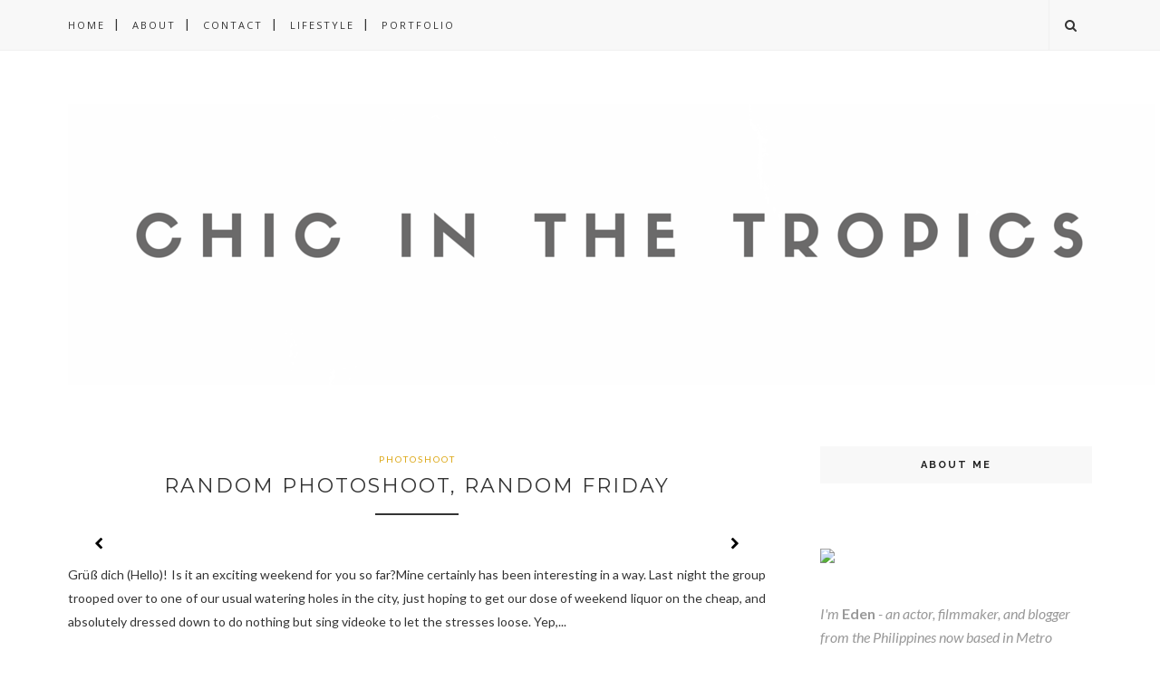

--- FILE ---
content_type: text/javascript; charset=UTF-8
request_url: https://chicinthetropics.blogspot.com/feeds/posts/default?max-results=8&orderby=published&alt=json-in-script&callback=showrecentposts2
body_size: 27680
content:
// API callback
showrecentposts2({"version":"1.0","encoding":"UTF-8","feed":{"xmlns":"http://www.w3.org/2005/Atom","xmlns$openSearch":"http://a9.com/-/spec/opensearchrss/1.0/","xmlns$blogger":"http://schemas.google.com/blogger/2008","xmlns$georss":"http://www.georss.org/georss","xmlns$gd":"http://schemas.google.com/g/2005","xmlns$thr":"http://purl.org/syndication/thread/1.0","id":{"$t":"tag:blogger.com,1999:blog-5125152285111048945"},"updated":{"$t":"2025-12-17T03:36:32.500-05:00"},"category":[{"term":"what i wore"},{"term":"chic in the tropics"},{"term":"cebu fashion blogger"},{"term":"eden villarba"},{"term":"detroit fashion blogger"},{"term":"Michigan"},{"term":"cebu fashion stylist"},{"term":"outfits"},{"term":"yves camingue"},{"term":"Events in Cebu"},{"term":"ootd"},{"term":"midwest fashion blogger"},{"term":"michigan fashion blogger"},{"term":"beauty"},{"term":"midwest bloggers"},{"term":"Gold Dot"},{"term":"cebu fashion"},{"term":"cebu fashion bloggers"},{"term":"lifestyle"},{"term":"Philippine Street Fashion"},{"term":"detroit fashion"},{"term":"michigan bloggers"},{"term":"Forever 21 Cebu"},{"term":"Manila"},{"term":"The Event That Was"},{"term":"Topshop"},{"term":"Fashionizing"},{"term":"Detroit Bloggers"},{"term":"Havaianas"},{"term":"The Penthouse Fashion Series"},{"term":"Topshop Cebu"},{"term":"asianvogue shop"},{"term":"cebu street style"},{"term":"fashion bloggers cebu"},{"term":"personal style blogger"},{"term":"philippine fashion blogger"},{"term":"photoshoot"},{"term":"portfolio"},{"term":"Agoda.com"},{"term":"Andrew Singco"},{"term":"DIY day"},{"term":"Party File"},{"term":"bloggers united 2"},{"term":"press"},{"term":"reel clever films"},{"term":"street fashion"},{"term":"styling"},{"term":"wafer models"},{"term":"Miss World Philippines 2012"},{"term":"Romwe"},{"term":"detroit fashion bloggers"},{"term":"inspirations"},{"term":"random weekend"},{"term":"Ayala Center Cebu"},{"term":"Birthday Bash"},{"term":"Blanc by Gold Dot"},{"term":"Cebu"},{"term":"Detroit"},{"term":"Dorothy Perkins"},{"term":"Punk x Pretty"},{"term":"Sophistix-CITT Giveaway"},{"term":"TV5 Philippines"},{"term":"Tonic bags and shoes"},{"term":"Zalora Philippines"},{"term":"damgo ni eleuteria"},{"term":"detroit fashion events"},{"term":"giveaway"},{"term":"hannah bacalla"},{"term":"midwest beauty blogger"},{"term":"midwest fashion stylist"},{"term":"mique yapching"},{"term":"oj hofer"},{"term":"soule phenomenon"},{"term":"yves identify"},{"term":"Blind Clothing"},{"term":"Blind Clothing x CITT"},{"term":"DIYing"},{"term":"Davao"},{"term":"Glitz Party at The Gustavian"},{"term":"Jeffrey Campbell Soiree"},{"term":"Lifedance 2012"},{"term":"Persunmall Online Shopping"},{"term":"PremPhoto"},{"term":"Project Runway Philippines"},{"term":"Vanessa Claudine Ammann"},{"term":"agoda"},{"term":"ankle strap sandals"},{"term":"beach"},{"term":"beauty and butter"},{"term":"best cebu blogs"},{"term":"boracay"},{"term":"cebuana fashion blogger"},{"term":"cinema one originals"},{"term":"detroit garment group"},{"term":"detroit lifestyle blog"},{"term":"dominic sy"},{"term":"fabulous blogs"},{"term":"fashion"},{"term":"fashion watch"},{"term":"film"},{"term":"line to love"},{"term":"love"},{"term":"michigan blogger"},{"term":"michigan fashion bloggers"},{"term":"midwest lifestyle blogger"},{"term":"motherhood"},{"term":"personal"},{"term":"rabsin de la cruz"},{"term":"shopyapi"},{"term":"sinulog"},{"term":"sm accessories"},{"term":"sm cebu"},{"term":"somerset collection"},{"term":"sponsored post"},{"term":"spring 2012 trends"},{"term":"style spotting"},{"term":"tatum boots tonic"},{"term":"topshop philippines"},{"term":"travel"},{"term":"urbanears"},{"term":"vacationistas"},{"term":"vanessa east"},{"term":"where to eat in Cebu"},{"term":"wrap skirt trend"},{"term":"20 dollar makeup challenge"},{"term":"90's redux"},{"term":"AL Amizade"},{"term":"Bloggers United 6"},{"term":"Bordello's Cebu"},{"term":"BrylleQ"},{"term":"Chady Pantaleon"},{"term":"DIY neon earrings"},{"term":"EDM party philippines"},{"term":"Gold Dot Cebu"},{"term":"HM"},{"term":"IAFT"},{"term":"Karl Leuterio"},{"term":"LensCrafters Twelve Oaks Mall"},{"term":"Lifedance 2012 Cebu"},{"term":"MCM Heritage Bag"},{"term":"Multiply Philippines"},{"term":"My paranormal romance"},{"term":"On the Boob Tube"},{"term":"Orly Philippines"},{"term":"Persunmall Reviews"},{"term":"Project Runway"},{"term":"Rajo Laurel x Parisian"},{"term":"Saks Fifth Avenue Troy"},{"term":"T-POST"},{"term":"Topshop Ayala Center Cebu"},{"term":"Vudu Cebu"},{"term":"Ystilo Sugbuwanon"},{"term":"Yvestyle"},{"term":"accuexam"},{"term":"adidas superstar"},{"term":"al barleta"},{"term":"alexander wang"},{"term":"alexis yap"},{"term":"ankle strap pumps"},{"term":"anthill fabric gallery"},{"term":"bantayan island"},{"term":"best michigan restaurants"},{"term":"best restaurants in cebu"},{"term":"bestfinds xclusives"},{"term":"blanc magazine online"},{"term":"body harness"},{"term":"casa verde cebu"},{"term":"casual summer luxe"},{"term":"cebu lifestyle blogger"},{"term":"cebu restaurants"},{"term":"celine trapeze bag"},{"term":"chill friday"},{"term":"chinese new year"},{"term":"cookout 2011"},{"term":"david guison"},{"term":"designer collaborations 2015"},{"term":"detroit fashion blog"},{"term":"detroit filmmaker"},{"term":"detroit street style"},{"term":"detroit style"},{"term":"dsknkt"},{"term":"estee lauder"},{"term":"fashion blogs philippines"},{"term":"fashion news"},{"term":"features"},{"term":"filipina fashion"},{"term":"furious rose"},{"term":"girl's night out"},{"term":"giveaway plug"},{"term":"giveaways philippines"},{"term":"hazel pacaldo"},{"term":"imperial palace waterpark resort and spa"},{"term":"instyle cebu"},{"term":"kara noveda"},{"term":"leah vernon"},{"term":"mabel paredes"},{"term":"makeup bloggers"},{"term":"mango leather blazer"},{"term":"michigan fashion"},{"term":"mozart"},{"term":"myoh"},{"term":"neon"},{"term":"nyfw"},{"term":"patricia nash designs"},{"term":"patricia nash signature map collection"},{"term":"pickedresses"},{"term":"possession obsession"},{"term":"postura"},{"term":"rad hourani"},{"term":"rebecca minkoff mac"},{"term":"rei escario"},{"term":"retail stores in detroit"},{"term":"rico genest"},{"term":"romwe Philippines"},{"term":"sammy parmar"},{"term":"sequins"},{"term":"sheinside"},{"term":"shoes"},{"term":"silas song"},{"term":"sinulog 2010"},{"term":"sportswear trend"},{"term":"street fashion philippines"},{"term":"style star"},{"term":"sustainable fashion"},{"term":"the beautiful life"},{"term":"the chillage"},{"term":"the fourth kid"},{"term":"trappings cebu"},{"term":"valentines"},{"term":"vanessa bruno bag"},{"term":"whats in my bag"},{"term":"work in progress"},{"term":"yuno bastareche"},{"term":"zara philippines"},{"term":"zubuchon"},{"term":"#WipeforWater"},{"term":"1 dress 3 ways"},{"term":"100th post giveaway"},{"term":"1UP"},{"term":"20 favorite things"},{"term":"2010"},{"term":"2013 street style"},{"term":"2014"},{"term":"2016"},{"term":"3.1 phillip lim"},{"term":"3.1 phillip lim white shirt"},{"term":"4play"},{"term":"70s trend"},{"term":"ASDA"},{"term":"Aboitizland"},{"term":"Accesorize Philippines"},{"term":"Adam Bjornberg Cebu"},{"term":"Aia Tupas"},{"term":"Alex Murphy"},{"term":"All Flip-Flops"},{"term":"American Express Charge Card"},{"term":"Anne Lorraine Uy"},{"term":"Anti-aging solutions"},{"term":"April Datuin"},{"term":"Ayala Center Cebu new stores"},{"term":"Aymie B makeup brushes"},{"term":"BDJBox"},{"term":"BDJBox July 2013"},{"term":"BE Resorts Mactan"},{"term":"Bacolod"},{"term":"Bais City"},{"term":"Balinsasayaw"},{"term":"Barbie Alvez"},{"term":"Bea Borja"},{"term":"Beauty and Butter Heel the World"},{"term":"Ben Harvey"},{"term":"Bess"},{"term":"Bill Gardner"},{"term":"Birkenstock"},{"term":"Bjorn Bedayo"},{"term":"Bjorn Manila"},{"term":"Bloggers Picks"},{"term":"Bloggers United"},{"term":"Bos Coffee"},{"term":"Boy London cropped tee"},{"term":"CAMPAIGNS Cebu"},{"term":"CITT 2.0"},{"term":"CITT giveaway winner"},{"term":"CITT loves"},{"term":"CITT-CSN GIVEAWAY"},{"term":"Camotes Cebu"},{"term":"Cannes Camera D'or"},{"term":"Caribbean Beach Party"},{"term":"Cavite"},{"term":"Cebu Pacific Air"},{"term":"Cebu events"},{"term":"Celine bags"},{"term":"Cherie Inn Eastown Grand Rapids"},{"term":"Chicane"},{"term":"Chickdowntown giveaway"},{"term":"Chicnova"},{"term":"Chikaan Cebu"},{"term":"Choies online store"},{"term":"Christopher Kane for Nars"},{"term":"Cleocat Fashion"},{"term":"Clyde Harris"},{"term":"Cory Quirino"},{"term":"Creative Cebu"},{"term":"Creative caprice"},{"term":"DG MNL"},{"term":"DIY detachable collar"},{"term":"DIY home ideas"},{"term":"DIY neon necklace"},{"term":"DIY wrap skirt"},{"term":"DJ Miki Taka"},{"term":"DLSU"},{"term":"Dane Gonzalez"},{"term":"Death by Platforms"},{"term":"Detroit Zoo"},{"term":"Detroit Zoo Royal Oak"},{"term":"Detroit fashion show"},{"term":"Detroit music events 2015"},{"term":"Diamond Suites and Residences Cebu"},{"term":"Digits Trading Corporation"},{"term":"Dive in Cebu"},{"term":"Dollface Cosmetics"},{"term":"Downtown Detroit"},{"term":"Dream Incubations"},{"term":"Dreamland2013"},{"term":"Drink for Life"},{"term":"Dumaguete City"},{"term":"ETC Channel"},{"term":"Earth Day 2015"},{"term":"Ecowalk"},{"term":"Edwardson Co"},{"term":"Eerie Ball 2013"},{"term":"El Hombre Tequila"},{"term":"Elektrilogy"},{"term":"Elizabeth Arden Prevage"},{"term":"Ersao Cebu"},{"term":"Etoile Isabel Marant top"},{"term":"Eugene Domingo"},{"term":"Ezra shoes"},{"term":"FaceCebu"},{"term":"Flawless"},{"term":"Flawless Philippines"},{"term":"Forever 21"},{"term":"Formo"},{"term":"Free shipping websites"},{"term":"Freeman Foundation"},{"term":"Funk Avy"},{"term":"GARB"},{"term":"GCash Amex"},{"term":"Gcash American Express Virtual Card"},{"term":"Gearbest"},{"term":"George UK"},{"term":"Giordano Chambray Collection"},{"term":"Giordano Philippines"},{"term":"Giveaways"},{"term":"Glitterati"},{"term":"Good Friday"},{"term":"Grand rapids restaurants"},{"term":"Gray Friday"},{"term":"Groupon"},{"term":"Groupon.ph"},{"term":"Gruppo Tribale"},{"term":"HM SS2015"},{"term":"HTC Desire C"},{"term":"HTC One S"},{"term":"Haiyan"},{"term":"Halloween"},{"term":"Halston Heritage"},{"term":"Havaianas Filipinas 2012"},{"term":"Hermes CDC"},{"term":"Holy Week Reflections"},{"term":"Hotels in Makati"},{"term":"ILOVECEBU"},{"term":"IT park"},{"term":"Iloilo film"},{"term":"Instacase Philippines"},{"term":"Iphone and ipad cases"},{"term":"Irx"},{"term":"JCentre Mall"},{"term":"James Canete"},{"term":"Jigs Mayuga"},{"term":"Joachim Garraud"},{"term":"Jord Fieldcrest Watch"},{"term":"Jord wood watches"},{"term":"Judy Ann Santos"},{"term":"Just Got Lucky"},{"term":"KalsadaPH"},{"term":"Kaskade"},{"term":"Kelly Misa"},{"term":"LINES models"},{"term":"Laura Mercier"},{"term":"Lazada Philippines"},{"term":"Leather Engines"},{"term":"LifeDance 2013"},{"term":"Lifedance"},{"term":"Loft Cebu"},{"term":"Loft Cuisine by Giuseppe"},{"term":"Luxx at Vudu"},{"term":"MAC Cebu"},{"term":"MAC Rustans Cebu"},{"term":"MAC glitter and ice"},{"term":"MOS film"},{"term":"MUJI Cebu"},{"term":"MUJI Philippines"},{"term":"Mactan Cebu"},{"term":"Maison Martin Margiela"},{"term":"Make Your Own Havaianas 2009"},{"term":"Make Your Own Havaianas 2010"},{"term":"Malapascua"},{"term":"Mandaue Chamber of Commerce and Industry"},{"term":"Mango ankle booties"},{"term":"Mangodlong Paradise Beach Resort"},{"term":"Manila Hotel"},{"term":"Manjuyod White Sandbar"},{"term":"Mark Fast"},{"term":"Martian Watches"},{"term":"Marvin Evangelista"},{"term":"Mary Ty"},{"term":"Maze Hipzone"},{"term":"Maze Teen Model Search"},{"term":"Memorata by Celine"},{"term":"Metro Ayala"},{"term":"Metro Colon Cebu"},{"term":"Metro Gaisano"},{"term":"Metro Manila Film Festival"},{"term":"Michael Kors watches"},{"term":"Midas Hotel Roxas Boulevard"},{"term":"Mike Magallanes"},{"term":"Mikhaela Jade"},{"term":"Miss World Philippines 2012 Special Awardees"},{"term":"Miss world philippines 2011"},{"term":"Moschino vintage bag"},{"term":"Movenpick Hotel Mactan Island Cebu"},{"term":"My House Husband"},{"term":"NKOTBSB Manila"},{"term":"NastyGal"},{"term":"National Flawless Month"},{"term":"Negros Love Dance Festival"},{"term":"Neo"},{"term":"Neutrogena Naturals"},{"term":"Norman Aspiras"},{"term":"OASAP shades"},{"term":"Ofir Yudilevich"},{"term":"Oscars"},{"term":"Outlet Store Cebu"},{"term":"Outlets at Pueblo Verde"},{"term":"Oxygen"},{"term":"PAGASA"},{"term":"Paradigm Shift Clothing"},{"term":"Paul Gotiong"},{"term":"Paul van Dyk"},{"term":"Philippine Red Cross"},{"term":"Photoshop Disasters"},{"term":"Pierre Sierra"},{"term":"Quick Update"},{"term":"RAF"},{"term":"RCTV"},{"term":"Red Cross Cebu"},{"term":"Red Door"},{"term":"ReliefPH"},{"term":"Rizzini Alexis Gomez"},{"term":"Rogelie Catacutan"},{"term":"Roland Icban"},{"term":"Rosie True review"},{"term":"Roux 28"},{"term":"Russell Industrial Center"},{"term":"Rustan's Cebu"},{"term":"Rustans Cebu"},{"term":"Ryan Agoncillo"},{"term":"SPARK 2011"},{"term":"Sass and Bide spring 2012"},{"term":"Seekhair"},{"term":"Selrahco PR"},{"term":"Sfumato detroit"},{"term":"Shot Magazine"},{"term":"Simon"},{"term":"Sinulog 2013"},{"term":"Sinulog 2013 events"},{"term":"Sinulog 2014"},{"term":"Sinulog SWAP watch"},{"term":"Sinulog party"},{"term":"Skincare Philippines"},{"term":"Sofitel Philippine Plaza Manila"},{"term":"Summer Hangover 2012"},{"term":"Sunstar Cebu"},{"term":"Sunstar shopping bag"},{"term":"TGI Fridays Cebu"},{"term":"TNC Manila"},{"term":"Tagaytay"},{"term":"Taiwanese street food philippines"},{"term":"Tanduay Ice"},{"term":"Teneues Vogue 2013 planner"},{"term":"The Bar"},{"term":"The Game"},{"term":"The Grand"},{"term":"The Picasso Boutique Serviced Residences"},{"term":"The Picasso Hotel Makati"},{"term":"The Sartorialist Closer"},{"term":"Therese Sennerholt"},{"term":"Tomato SWAP"},{"term":"Tomato Time Cebu"},{"term":"Topman"},{"term":"Tsukiji"},{"term":"Tubodfest"},{"term":"Twelve Oaks Mall Novi"},{"term":"UP cookout 2009"},{"term":"USB tattoo design"},{"term":"Vanessa Claudine Amman"},{"term":"WAGW"},{"term":"Wasabi.PH"},{"term":"Wipro Philippines"},{"term":"Woodkid"},{"term":"WorldBex"},{"term":"XOXO bag"},{"term":"YSL Arty"},{"term":"YSL Touche Eclat"},{"term":"Yanagi Japanese Restaurant Manila"},{"term":"YolandaPH"},{"term":"a pair and a spare"},{"term":"accessorize"},{"term":"acrylic shoes"},{"term":"adidas neo"},{"term":"aframe optics"},{"term":"aldo shoes twelve oaks mall"},{"term":"alexander mcqueen"},{"term":"all-male strip club"},{"term":"alvin pastor"},{"term":"animal print"},{"term":"anjolee diamonds"},{"term":"anthill fashion show"},{"term":"anthony chen"},{"term":"aqua"},{"term":"army jacket"},{"term":"arnel pineda"},{"term":"art in detroit"},{"term":"ashley greene"},{"term":"ayala center cebu phase2b"},{"term":"ayala center cebu roof deck"},{"term":"aztec"},{"term":"badidi labra"},{"term":"balmain"},{"term":"bamboo sunglasses cebu"},{"term":"bandage dresses"},{"term":"beach tunic"},{"term":"beauty and the muse"},{"term":"bedrock beauty leather"},{"term":"beeconomic"},{"term":"ben patton"},{"term":"best fashion sites"},{"term":"best online shopping sites"},{"term":"best restaurants in Michigan"},{"term":"bigseed media"},{"term":"biker jacket"},{"term":"bimbim haus"},{"term":"birds of paradise"},{"term":"birthday thoughts"},{"term":"birthday wish"},{"term":"black and white"},{"term":"black and white dress"},{"term":"black and white trend"},{"term":"blazer"},{"term":"blog backlog"},{"term":"blogger feature"},{"term":"blogger mail"},{"term":"blue hair"},{"term":"bluewater maribago"},{"term":"boy london"},{"term":"breaking dawn"},{"term":"brillante mendoza"},{"term":"bucket bag trend"},{"term":"bunny"},{"term":"bunny ears"},{"term":"burgrz"},{"term":"burgrz royal oak"},{"term":"calvin klein"},{"term":"camel coat trend"},{"term":"camo trend"},{"term":"camouflage"},{"term":"camwhoring"},{"term":"cannes film fest 2009"},{"term":"cardiac"},{"term":"cary santiago"},{"term":"cebu fashion blog"},{"term":"cebu fashion designer"},{"term":"cebu tattoo artist"},{"term":"cebu wedding videographer"},{"term":"celine me alone tee"},{"term":"chambray shirt"},{"term":"chanel joues contraste blush"},{"term":"charles and keith bags"},{"term":"cheetah"},{"term":"chevron"},{"term":"chicinthetropics"},{"term":"chicinthetropicsblog"},{"term":"chill"},{"term":"chippendales in cebu"},{"term":"choies skirt"},{"term":"christmas 2012"},{"term":"christopher kane tees"},{"term":"cinema one originals digital film festival"},{"term":"clairol hair food"},{"term":"classic black"},{"term":"clinique"},{"term":"clinique sculpting chubby stick"},{"term":"clinique turnaround body cream"},{"term":"club vudu"},{"term":"cobalt blue"},{"term":"colorblock fashion"},{"term":"comfit"},{"term":"comic print"},{"term":"complex geometries"},{"term":"complex lifestyle store"},{"term":"confessions"},{"term":"corporate fashion"},{"term":"costume party"},{"term":"cupcakes cebu"},{"term":"customized phone cases philippines"},{"term":"cutout mesh"},{"term":"cutout swimsuit"},{"term":"d\u0026g light blue"},{"term":"dadbod"},{"term":"daily makeup bag"},{"term":"damier print dress"},{"term":"dawn sy"},{"term":"defensil ad"},{"term":"defensil anti-pimple soap"},{"term":"defensil philippines"},{"term":"designer shoes"},{"term":"details"},{"term":"detroit blogger"},{"term":"detroit eastern market"},{"term":"detroit fashion designer"},{"term":"detroit fashion news"},{"term":"detroit fashion stylist"},{"term":"detroit filmmakers"},{"term":"detroit menswear"},{"term":"detroit photographers"},{"term":"detroit videographers"},{"term":"diamond jewelry"},{"term":"dior eyeshadow"},{"term":"dior makeup"},{"term":"diorshow"},{"term":"dirty blue money"},{"term":"disaster preparedness"},{"term":"diy leather skirt tutorial"},{"term":"dj jay-p"},{"term":"dorothy perkins clutch"},{"term":"dove intense repair"},{"term":"downtown rochester"},{"term":"duran duran"},{"term":"ecofriendly fashion"},{"term":"eddie logix"},{"term":"emergency survival kit"},{"term":"enjoy card philippines"},{"term":"estee lauder bronze goddess"},{"term":"estee lauder double wear"},{"term":"estee lauder spring 2015"},{"term":"events in Detroit"},{"term":"events in Manila"},{"term":"everlast boxing gear"},{"term":"exercise for summer"},{"term":"exercise routines for women"},{"term":"existentialism"},{"term":"fall 2012"},{"term":"fall 2013 trends"},{"term":"fall 2015"},{"term":"fall 2015 picks"},{"term":"fall 2015 trends"},{"term":"fall street style"},{"term":"fashion blogger instagram"},{"term":"fashion events in detroit"},{"term":"fashion toy gun"},{"term":"fashion video"},{"term":"fashion work"},{"term":"fashionspeak 2015"},{"term":"favorite jacket"},{"term":"fete de la musique 2010"},{"term":"figliarina shoes"},{"term":"filipiniana"},{"term":"film events in Cebu"},{"term":"finding your swimsuit body type"},{"term":"fine dining"},{"term":"fine jewelry"},{"term":"first class committee"},{"term":"fitness"},{"term":"fitspiration"},{"term":"five by five"},{"term":"flash lens sunglasses"},{"term":"flawless foundation primer"},{"term":"fly shades philippines"},{"term":"food"},{"term":"food in cebu"},{"term":"foot spa"},{"term":"for shoes we fall"},{"term":"forever 21 Philippines"},{"term":"forever 21 leather vest"},{"term":"fragrancenet review"},{"term":"francil silva"},{"term":"free people"},{"term":"friends"},{"term":"front row shop"},{"term":"fruit of the loom t-shirt"},{"term":"galaxy print"},{"term":"girls with tattoos"},{"term":"giveaway winner"},{"term":"gold rings"},{"term":"gourmet restaurants in cebu"},{"term":"grand rapids"},{"term":"graphic quotes"},{"term":"graphic shirts"},{"term":"graphic tee"},{"term":"grid print dress"},{"term":"gwen garcia"},{"term":"h and m tribal"},{"term":"hair love"},{"term":"hammer time"},{"term":"hang ten philippines"},{"term":"happy new year"},{"term":"harvey cenit"},{"term":"havaianas football fever"},{"term":"havaianas happy soles will travel to brazil"},{"term":"hawk cuff"},{"term":"heelless shoes"},{"term":"help out manila flood victims"},{"term":"highlight and contour"},{"term":"hobo bag"},{"term":"holiday glam"},{"term":"holiday looks"},{"term":"holiday looks on a budget"},{"term":"hologram t-shirt"},{"term":"hopcat detroit"},{"term":"hopcat detroit crack fries"},{"term":"hope to do"},{"term":"houndstooth"},{"term":"how to find the right swimsuit"},{"term":"how you can help Haiyan victims"},{"term":"i'm still here"},{"term":"in flying colors"},{"term":"in pictures"},{"term":"infinity tattoo"},{"term":"inkcreme bacolod"},{"term":"instagram"},{"term":"instagram cebu"},{"term":"interior design"},{"term":"international academy of film and television"},{"term":"iphone 6s"},{"term":"iphone 6s plus rose gold"},{"term":"island revelry"},{"term":"it's paradise"},{"term":"italiannis cebu"},{"term":"izara ugarte"},{"term":"japanese food manila"},{"term":"jaye muller"},{"term":"jerrick macasocol"},{"term":"jethro cave"},{"term":"jewelry trends"},{"term":"jian lasala"},{"term":"johnny weir"},{"term":"josei cuizon"},{"term":"joseph ong"},{"term":"julie villaseca"},{"term":"kahlil de pio"},{"term":"kaleidoscope"},{"term":"keepsake box"},{"term":"korean wholesalers"},{"term":"kraftwerk in detroit"},{"term":"kresge fellowship detroit"},{"term":"kristen stewart mod style"},{"term":"la colors"},{"term":"la colors neutral palette"},{"term":"lala trips"},{"term":"laneige water sleeping mask"},{"term":"leah v daily"},{"term":"learning german"},{"term":"leather cut-out top"},{"term":"leather dress"},{"term":"leather peplum belt"},{"term":"leather shorts"},{"term":"leather skirt"},{"term":"leather skirts"},{"term":"lechon de cebu"},{"term":"leg lifts for women"},{"term":"leopard"},{"term":"level ei8ht"},{"term":"life"},{"term":"life lately"},{"term":"lilmissjbstyle"},{"term":"little black dress street style"},{"term":"lna zipper leggings"},{"term":"local designers"},{"term":"look for less"},{"term":"look of style awards 2013"},{"term":"lorymer villareal"},{"term":"lunges for women"},{"term":"luxola singapore"},{"term":"luxury midwest retail"},{"term":"mactan beach resort"},{"term":"macys grand traverse"},{"term":"mafia mel"},{"term":"make a difference"},{"term":"make your own havaianas 2011"},{"term":"make your own havaianas 2012"},{"term":"make your own havaianas 2013"},{"term":"makeup"},{"term":"makeup essentials"},{"term":"makeup news"},{"term":"makeup supplies"},{"term":"maldita clothing"},{"term":"manila fashion"},{"term":"mansur gavriel inspired bags"},{"term":"manuel tumaque"},{"term":"marco polo plaza cebu"},{"term":"maricarl-janah"},{"term":"marie dinolan"},{"term":"material girl by madonna"},{"term":"maya lounge"},{"term":"mega fashion crew"},{"term":"memoi"},{"term":"men's fashion"},{"term":"mens street style"},{"term":"metallic make-up"},{"term":"mia arcenas"},{"term":"michael antonio"},{"term":"michigan fashion stylist"},{"term":"michigan filmmaker"},{"term":"michigan lifestyle blogger"},{"term":"microbrewing"},{"term":"midtown detroit spots. will leather goods midtown detroit"},{"term":"midwest blogger"},{"term":"midwest fashion bloggers"},{"term":"midwest style blog"},{"term":"milan kundera"},{"term":"military style"},{"term":"mills pharmacy + apothecary"},{"term":"milly for kohls"},{"term":"minimalist"},{"term":"mirrored sunglasses philippines"},{"term":"missworldph"},{"term":"mn cupcakes cebu"},{"term":"mod trend spring 2013"},{"term":"moeva london"},{"term":"moleskine"},{"term":"mom uniform"},{"term":"mombod"},{"term":"moms on the go"},{"term":"moschino"},{"term":"mother's day gift ideas"},{"term":"mothers day 2015 gift ideas"},{"term":"moto"},{"term":"muji womenswear"},{"term":"multiply marketplace"},{"term":"my celebrity stylist"},{"term":"nastygal leather jacket"},{"term":"native fabrics philippines"},{"term":"neiman marcus troy"},{"term":"neon green"},{"term":"neon makeup"},{"term":"new year"},{"term":"new years resolutions"},{"term":"nfl jersey shirt"},{"term":"nicole richie"},{"term":"nike kaishi run"},{"term":"nude ankle strap sandals"},{"term":"nurse halloween costume"},{"term":"nyfw 2015"},{"term":"oasap"},{"term":"online cupcake stores cebu"},{"term":"online mall for womens clothing"},{"term":"opening ceremony"},{"term":"orange lipstick"},{"term":"orly hope and freedom fest"},{"term":"orly nail polish"},{"term":"oxygen philippines"},{"term":"paradiso"},{"term":"parody tees"},{"term":"pastel"},{"term":"patricia nash bags"},{"term":"patricia prieto"},{"term":"patrick rizarri"},{"term":"paul jake castillo"},{"term":"paul the pr guy"},{"term":"penthouse"},{"term":"phil poynter"},{"term":"philippine coffee beans"},{"term":"philippine travel"},{"term":"phoebe fernandez"},{"term":"pickedresses review"},{"term":"plaid trend spring 2013"},{"term":"plain white tee"},{"term":"plains and prints"},{"term":"plains and prints ayala center cebu"},{"term":"planking"},{"term":"plusminustimesdivide"},{"term":"pop"},{"term":"posturaph"},{"term":"prenup shoot"},{"term":"press feature"},{"term":"press release"},{"term":"printed leggings"},{"term":"procter and gamble"},{"term":"product feature"},{"term":"product reviews"},{"term":"prom dresses 2015"},{"term":"puey quinones"},{"term":"pure color envy shine lipstick"},{"term":"radisson blu"},{"term":"rand"},{"term":"randell cabatingan photography"},{"term":"randomness"},{"term":"rctv screentestcreentest"},{"term":"rebecca minkoff box mini"},{"term":"rebecca minkoff mini mac"},{"term":"relatives"},{"term":"remton zuasola"},{"term":"report signature ankle boots"},{"term":"revlon HD lacquer"},{"term":"rockin in the streets"},{"term":"rocksbox"},{"term":"romwe cateye shades"},{"term":"romwe leggings"},{"term":"rosegal"},{"term":"sale philippines"},{"term":"sales in cebu"},{"term":"saranghae"},{"term":"scarf print blazer"},{"term":"scarf print pants"},{"term":"secondhand serenade"},{"term":"sendong relief"},{"term":"sequined dress"},{"term":"shabu-way"},{"term":"shana"},{"term":"sheer"},{"term":"shop for Charity"},{"term":"shopping in Cebu"},{"term":"shopping in detroit"},{"term":"shopwagw"},{"term":"short prom dresses"},{"term":"simple home ideas"},{"term":"sm accessories gift of style"},{"term":"sm northwing"},{"term":"sm northwing kiosks"},{"term":"sneaker style"},{"term":"soule phenomenon lynka"},{"term":"southeast asia"},{"term":"special event cupcakes"},{"term":"speedo summer soiree"},{"term":"sperry top-sider"},{"term":"spiked baseball cap DIY"},{"term":"splurge vs steal"},{"term":"sponsor"},{"term":"sports tops trend"},{"term":"sportswear"},{"term":"spring 2012 make-up trends"},{"term":"spring 2013"},{"term":"ss2013"},{"term":"steve madden"},{"term":"stonebridge"},{"term":"street fashion tips"},{"term":"street fashion trends"},{"term":"studded ankle strap sandals"},{"term":"studded clutch"},{"term":"studs"},{"term":"style blogger philippines"},{"term":"style show"},{"term":"style tips"},{"term":"styling tips for men"},{"term":"subscription boxes philippines"},{"term":"summer"},{"term":"sunstar"},{"term":"supercolor x pharrell"},{"term":"superstar supercolor"},{"term":"swimsuit ss2015"},{"term":"tag me"},{"term":"tag time"},{"term":"tag you"},{"term":"target beauty box for her winter 2014"},{"term":"tattoo design"},{"term":"tessa prieto-valdes"},{"term":"thaad sabolboro"},{"term":"the big 23"},{"term":"the bistro group"},{"term":"the henry hotel"},{"term":"the humanizer"},{"term":"the kooples detroit"},{"term":"the male factor"},{"term":"the meeting house"},{"term":"the nerve clothing"},{"term":"the new do"},{"term":"the suite room cebu city"},{"term":"thigh-high boot spats"},{"term":"thinspiration"},{"term":"tommy hilfiger"},{"term":"tonkatsu by terazawa"},{"term":"topman cebu"},{"term":"topshop bodycon dress"},{"term":"toronto"},{"term":"toronto international film festival"},{"term":"tortoise shell eyewear"},{"term":"transparent clutch"},{"term":"transparent trend"},{"term":"trashness"},{"term":"trussardi bags"},{"term":"trust me"},{"term":"twilight fashion"},{"term":"typhoon Yolanda"},{"term":"typhoon ketsana"},{"term":"ultimate style expo 2015"},{"term":"ungaro"},{"term":"university of san jose-recoletos"},{"term":"urbanears plattan"},{"term":"urbanears.com"},{"term":"vanilla ice cream"},{"term":"varsity shirt"},{"term":"veranda cebu"},{"term":"vero jewelry"},{"term":"very 80's"},{"term":"vest"},{"term":"victor villanueva"},{"term":"vintage"},{"term":"vintage attic batangas"},{"term":"waist alert"},{"term":"warp"},{"term":"wedding video philippines"},{"term":"wedding videos cebu"},{"term":"wet n wild"},{"term":"wet n wild philippines"},{"term":"where to buy hair extensions"},{"term":"where to eat in Detroit"},{"term":"where to order cupcakes in cebu"},{"term":"where to stay in makati"},{"term":"white biker vest"},{"term":"white on white spring 2013"},{"term":"white pumps"},{"term":"white shirt dress street style"},{"term":"will leather goods oregon"},{"term":"winner"},{"term":"winter fashion"},{"term":"winter fashion 2016"},{"term":"winter trends 2015"},{"term":"women clothing fashion"},{"term":"womens fashion"},{"term":"wood watch reviews"},{"term":"youngblood"},{"term":"yves style studio"},{"term":"yvestyle.com"},{"term":"zara clutch"},{"term":"zee lifestyle"},{"term":"zombie boy"}],"title":{"type":"text","$t":"CHIC IN THE TROPICS | A Detroit Style Blogger and Filmmaker"},"subtitle":{"type":"html","$t":""},"link":[{"rel":"http://schemas.google.com/g/2005#feed","type":"application/atom+xml","href":"https:\/\/chicinthetropics.blogspot.com\/feeds\/posts\/default"},{"rel":"self","type":"application/atom+xml","href":"https:\/\/www.blogger.com\/feeds\/5125152285111048945\/posts\/default?alt=json-in-script\u0026max-results=8\u0026orderby=published"},{"rel":"alternate","type":"text/html","href":"https:\/\/chicinthetropics.blogspot.com\/"},{"rel":"hub","href":"http://pubsubhubbub.appspot.com/"},{"rel":"next","type":"application/atom+xml","href":"https:\/\/www.blogger.com\/feeds\/5125152285111048945\/posts\/default?alt=json-in-script\u0026start-index=9\u0026max-results=8\u0026orderby=published"}],"author":[{"name":{"$t":"Anonymous"},"uri":{"$t":"http:\/\/www.blogger.com\/profile\/14581967773974387879"},"email":{"$t":"noreply@blogger.com"},"gd$image":{"rel":"http://schemas.google.com/g/2005#thumbnail","width":"16","height":"16","src":"https:\/\/img1.blogblog.com\/img\/b16-rounded.gif"}}],"generator":{"version":"7.00","uri":"http://www.blogger.com","$t":"Blogger"},"openSearch$totalResults":{"$t":"543"},"openSearch$startIndex":{"$t":"1"},"openSearch$itemsPerPage":{"$t":"8"},"entry":[{"id":{"$t":"tag:blogger.com,1999:blog-5125152285111048945.post-415843611863731425"},"published":{"$t":"2016-03-14T11:23:00.002-04:00"},"updated":{"$t":"2016-03-14T14:12:56.553-04:00"},"category":[{"scheme":"http://www.blogger.com/atom/ns#","term":"detroit fashion"},{"scheme":"http://www.blogger.com/atom/ns#","term":"detroit fashion blogger"},{"scheme":"http://www.blogger.com/atom/ns#","term":"detroit style"},{"scheme":"http://www.blogger.com/atom/ns#","term":"midwest bloggers"},{"scheme":"http://www.blogger.com/atom/ns#","term":"winter fashion"}],"title":{"type":"text","$t":"out of hibernation"},"content":{"type":"html","$t":"\u003Ca href=\"https:\/\/blogger.googleusercontent.com\/img\/b\/R29vZ2xl\/AVvXsEj3eTwUfCYKpuoptMFnOEXr1QgVK-RFewOHLgAf0w1HMQZKOdw_EMgviIQSOWJvajhEn6CArvtyDLqU8aHzVV_Bbda0Ep3PZ63FrwtdsPjs1XTcUsdhN_k_tAaSE74NvWT975ajtNjsV4E\/s1600\/michigan+fashion+street+style.jpg\" imageanchor=\"1\"\u003E\u003Cimg border=\"0\" src=\"https:\/\/blogger.googleusercontent.com\/img\/b\/R29vZ2xl\/AVvXsEj3eTwUfCYKpuoptMFnOEXr1QgVK-RFewOHLgAf0w1HMQZKOdw_EMgviIQSOWJvajhEn6CArvtyDLqU8aHzVV_Bbda0Ep3PZ63FrwtdsPjs1XTcUsdhN_k_tAaSE74NvWT975ajtNjsV4E\/s1600\/michigan+fashion+street+style.jpg\" \/\u003E\u003C\/a\u003E\u003Cbr \/\u003E\n\u003Ca href=\"https:\/\/blogger.googleusercontent.com\/img\/b\/R29vZ2xl\/AVvXsEjkTG9ThWGV-bquuo7sLjlkybwHN8s5owzTTx8vfreSzNAPYbTb8PrPzF9NGVwDGSg68Zcn-54MAD66u3tMsGOWigMyy7NorARXeCQVNctmHeuk-YgTAe5ka6tMjRA_RRCMTg7F__cAr6w\/s1600\/detroit+fashion+blogger+chic+in+the+tropics.jpg\" imageanchor=\"1\"\u003E\u003Cimg border=\"0\" src=\"https:\/\/blogger.googleusercontent.com\/img\/b\/R29vZ2xl\/AVvXsEjkTG9ThWGV-bquuo7sLjlkybwHN8s5owzTTx8vfreSzNAPYbTb8PrPzF9NGVwDGSg68Zcn-54MAD66u3tMsGOWigMyy7NorARXeCQVNctmHeuk-YgTAe5ka6tMjRA_RRCMTg7F__cAr6w\/s1600\/detroit+fashion+blogger+chic+in+the+tropics.jpg\" \/\u003E\u003C\/a\u003E\u003Cbr \/\u003E\n\u003Ca href=\"https:\/\/blogger.googleusercontent.com\/img\/b\/R29vZ2xl\/AVvXsEhSGH62iiNMiqVr35fbNjK-w2yYNrLpCXyNBn9qcw81esdTLvj4NotNbvbduEq29SVscMrhweNAgoKinJ1zHIdUmj9qoyTGn3oaBNVA-UYgFwrHqAaiy7Ln-GwQrJ-KW8xxuRZDTWya388\/s1600\/forever+21+longline+gray+winter+coat.jpg\" imageanchor=\"1\"\u003E\u003Cimg border=\"0\" src=\"https:\/\/blogger.googleusercontent.com\/img\/b\/R29vZ2xl\/AVvXsEhSGH62iiNMiqVr35fbNjK-w2yYNrLpCXyNBn9qcw81esdTLvj4NotNbvbduEq29SVscMrhweNAgoKinJ1zHIdUmj9qoyTGn3oaBNVA-UYgFwrHqAaiy7Ln-GwQrJ-KW8xxuRZDTWya388\/s1600\/forever+21+longline+gray+winter+coat.jpg\" \/\u003E\u003C\/a\u003E\u003Cbr \/\u003E\n\u003Ca href=\"https:\/\/blogger.googleusercontent.com\/img\/b\/R29vZ2xl\/AVvXsEhItK0VnthSsJ3chqY44Gh-f-wTJ9LJGTgrs3Hno7Oh9cIPHAKyOErPS27MYFhlD937XJZgSjl3_HvwiLyBCrQnkO-q_jl-E8__vKr67rw7o9Kn5nLnLyVRkDd9d5v19oBxkTYOTanMcvo\/s1600\/vintage+chanel+sunglasses.jpg\" imageanchor=\"1\"\u003E\u003Cimg border=\"0\" src=\"https:\/\/blogger.googleusercontent.com\/img\/b\/R29vZ2xl\/AVvXsEhItK0VnthSsJ3chqY44Gh-f-wTJ9LJGTgrs3Hno7Oh9cIPHAKyOErPS27MYFhlD937XJZgSjl3_HvwiLyBCrQnkO-q_jl-E8__vKr67rw7o9Kn5nLnLyVRkDd9d5v19oBxkTYOTanMcvo\/s1600\/vintage+chanel+sunglasses.jpg\" \/\u003E\u003C\/a\u003E\u003Cbr \/\u003E\n\u003Ca href=\"https:\/\/blogger.googleusercontent.com\/img\/b\/R29vZ2xl\/AVvXsEhH-NVIxdRI3fqiNPc5e8Bt75_lq3lfkAdKP8fNMKWdjdaMQkKMPQl6WpCMZjSVhUEPU0Rd2dWYFgzJfBcHy_L-L8wmxyA-waVciZ79Cl26MVudwONJIFAst2Bpft8UXo-ghYwXbMwd8j8\/s1600\/thigh+high+boots+fall+winter+2015.jpg\" imageanchor=\"1\"\u003E\u003Cimg border=\"0\" src=\"https:\/\/blogger.googleusercontent.com\/img\/b\/R29vZ2xl\/AVvXsEhH-NVIxdRI3fqiNPc5e8Bt75_lq3lfkAdKP8fNMKWdjdaMQkKMPQl6WpCMZjSVhUEPU0Rd2dWYFgzJfBcHy_L-L8wmxyA-waVciZ79Cl26MVudwONJIFAst2Bpft8UXo-ghYwXbMwd8j8\/s1600\/thigh+high+boots+fall+winter+2015.jpg\" \/\u003E\u003C\/a\u003E\u003Cbr \/\u003E\n\u003Ca href=\"https:\/\/blogger.googleusercontent.com\/img\/b\/R29vZ2xl\/AVvXsEjiQSDy9CGsfDJLgQrQqaqJNHX7yRa-C3186WpDHBEHwvt2AerzZn-n7x7sE2L4naakT5jcSzuFN71B6GO3VPBt8GddRymhUjqUKmK9f_67lXDLJYmPG4qzj7ZwXjwcV3vbHcnzX1buA_E\/s1600\/red+knapps+dairy+bar+rochester.jpg\" imageanchor=\"1\"\u003E\u003Cimg border=\"0\" src=\"https:\/\/blogger.googleusercontent.com\/img\/b\/R29vZ2xl\/AVvXsEjiQSDy9CGsfDJLgQrQqaqJNHX7yRa-C3186WpDHBEHwvt2AerzZn-n7x7sE2L4naakT5jcSzuFN71B6GO3VPBt8GddRymhUjqUKmK9f_67lXDLJYmPG4qzj7ZwXjwcV3vbHcnzX1buA_E\/s1600\/red+knapps+dairy+bar+rochester.jpg\" \/\u003E\u003C\/a\u003E\u003Cbr \/\u003E\n\u003Cbr \/\u003E\n\u003Ci\u003EForever 21 longline gray wool coat (\u003Ca href=\"http:\/\/amzn.to\/1R4Xi64\"\u003Esimilar here\u003C\/a\u003E) | Zara mohair sweater and jeans | thigh-high boots from Nordstrom Rack | Aldo Sauls crossbody saddle bag\u0026nbsp;\u003C\/i\u003E\u003Cbr \/\u003E\n\u003Ci\u003E\u003Cbr \/\u003E\u003C\/i\u003EI'm sorry if I've set this blog aside (like way, way aside) the past couple of weeks. To say that it was a bit of a rollercoaster is a huge understatement and trust me, only touches what has been going on in my life on a skin-deep level. Winter (and February, actually) has not been a good friend at all to me. I had to let things run it course for awhile and reclaim some breathing space.\u003Cbr \/\u003E\u003Cbr \/\u003EWith March and spring rolling in, I'm glad a lot of the challenges of last season are coming to pass. Literally and figuratively a new season is being rolled in, and I'm fairly optimistic this time around. Hope you guys are, too!\u003Cbr \/\u003E\n\u003Cbr \/\u003E\nI'll be updating more soon!\n\n\u003C!-- Below is the AtContent repost button code. Please don't delete or change it in any way. --\u003E\n\u003Cscript async=\"true\" src=\"https:\/\/w.atcontent.com\/-\/1xdOFgcuV-S\/edeninthetropics\/6XyKYOpRbRC.text\/Panel\/Autocheck\"\u003E\u003C\/script\u003E\n\u003Cdiv class=\"blogger-post-footer\"\u003ERead more \u003C\/div\u003E"},"link":[{"rel":"replies","type":"application/atom+xml","href":"https:\/\/chicinthetropics.blogspot.com\/feeds\/415843611863731425\/comments\/default","title":"Post Comments"},{"rel":"replies","type":"text/html","href":"https:\/\/chicinthetropics.blogspot.com\/2016\/03\/out-of-hibernation.html#comment-form","title":"0 Comments"},{"rel":"edit","type":"application/atom+xml","href":"https:\/\/www.blogger.com\/feeds\/5125152285111048945\/posts\/default\/415843611863731425"},{"rel":"self","type":"application/atom+xml","href":"https:\/\/www.blogger.com\/feeds\/5125152285111048945\/posts\/default\/415843611863731425"},{"rel":"alternate","type":"text/html","href":"https:\/\/chicinthetropics.blogspot.com\/2016\/03\/out-of-hibernation.html","title":"out of hibernation"}],"author":[{"name":{"$t":"Anonymous"},"uri":{"$t":"http:\/\/www.blogger.com\/profile\/14581967773974387879"},"email":{"$t":"noreply@blogger.com"},"gd$image":{"rel":"http://schemas.google.com/g/2005#thumbnail","width":"16","height":"16","src":"https:\/\/img1.blogblog.com\/img\/b16-rounded.gif"}}],"media$thumbnail":{"xmlns$media":"http://search.yahoo.com/mrss/","url":"https:\/\/blogger.googleusercontent.com\/img\/b\/R29vZ2xl\/AVvXsEj3eTwUfCYKpuoptMFnOEXr1QgVK-RFewOHLgAf0w1HMQZKOdw_EMgviIQSOWJvajhEn6CArvtyDLqU8aHzVV_Bbda0Ep3PZ63FrwtdsPjs1XTcUsdhN_k_tAaSE74NvWT975ajtNjsV4E\/s72-c\/michigan+fashion+street+style.jpg","height":"72","width":"72"},"thr$total":{"$t":"0"}},{"id":{"$t":"tag:blogger.com,1999:blog-5125152285111048945.post-5601708147706131196"},"published":{"$t":"2016-02-18T11:57:00.002-05:00"},"updated":{"$t":"2016-02-18T13:27:09.340-05:00"},"category":[{"scheme":"http://www.blogger.com/atom/ns#","term":"detroit blogger"},{"scheme":"http://www.blogger.com/atom/ns#","term":"detroit fashion"},{"scheme":"http://www.blogger.com/atom/ns#","term":"detroit garment group"},{"scheme":"http://www.blogger.com/atom/ns#","term":"fashion events in detroit"},{"scheme":"http://www.blogger.com/atom/ns#","term":"neiman marcus troy"}],"title":{"type":"text","$t":"Event Wrap: Detroit Garment Group x neiman marcus consolidation sale "},"content":{"type":"html","$t":"\u003Cdiv class=\"separator\" style=\"clear: both; text-align: center;\"\u003E\n\u003Ca href=\"https:\/\/blogger.googleusercontent.com\/img\/b\/R29vZ2xl\/AVvXsEgj2WdzzCf5w4fq7hHK43dYaVy3jNWKFLPJK5Y_NoO766jXDIo32L56JCKIhNxabUvOCNGlExwSXKVa6KcL6h-PFyOFH7f5VNJbgk8-hd493dhWhy8bj0hy8jHRYpRta_ZVDW27Wrqe7F0\/s1600\/IMG_2591.JPG\" imageanchor=\"1\" style=\"margin-left: 1em; margin-right: 1em;\"\u003E\u003Cimg alt=\"hm double breasted jacket, calvin klein saffiano bags, how to style strappy pumps\" border=\"0\" src=\"https:\/\/blogger.googleusercontent.com\/img\/b\/R29vZ2xl\/AVvXsEgj2WdzzCf5w4fq7hHK43dYaVy3jNWKFLPJK5Y_NoO766jXDIo32L56JCKIhNxabUvOCNGlExwSXKVa6KcL6h-PFyOFH7f5VNJbgk8-hd493dhWhy8bj0hy8jHRYpRta_ZVDW27Wrqe7F0\/s1600\/IMG_2591.JPG\" title=\"\" \/\u003E\u003C\/a\u003E\u003C\/div\u003E\n\u003Cdiv class=\"separator\" style=\"clear: both; text-align: center;\"\u003E\n\u003Ca href=\"https:\/\/blogger.googleusercontent.com\/img\/b\/R29vZ2xl\/AVvXsEggmBwMHLPKlwXlfdczrhBVU8ZyYQ8bWonRy23YZhMS6Nc8JJtIL-IzJM7-sZSK45gvN3Pp9A582eXEEmy67wXDmOjjlMJJkSzn8RY-lEji48DwgdTgyRI9Dh1lNkhlT5uivc6ydgLfEmA\/s1600\/IMG_2567.JPG\" imageanchor=\"1\" style=\"margin-left: 1em; margin-right: 1em;\"\u003E\u003Cimg alt=\"celine phantom bags, celine neiman marcus bags\" border=\"0\" src=\"https:\/\/blogger.googleusercontent.com\/img\/b\/R29vZ2xl\/AVvXsEggmBwMHLPKlwXlfdczrhBVU8ZyYQ8bWonRy23YZhMS6Nc8JJtIL-IzJM7-sZSK45gvN3Pp9A582eXEEmy67wXDmOjjlMJJkSzn8RY-lEji48DwgdTgyRI9Dh1lNkhlT5uivc6ydgLfEmA\/s1600\/IMG_2567.JPG\" title=\"\" \/\u003E\u003C\/a\u003E\u003C\/div\u003E\n\u003Cdiv class=\"separator\" style=\"clear: both; text-align: center;\"\u003E\n\u003Ci\u003ESomeday soon, hopefully!\u003C\/i\u003E\u003C\/div\u003E\n\u003Cdiv class=\"separator\" style=\"clear: both; text-align: center;\"\u003E\n\u003Cbr \/\u003E\u003C\/div\u003E\n\u003Cdiv class=\"separator\" style=\"clear: both; text-align: center;\"\u003E\n\u003Ca href=\"https:\/\/blogger.googleusercontent.com\/img\/b\/R29vZ2xl\/AVvXsEhFwCv-AI77XKZeYQ-9LrMDYMSepCQIPxyRS7NTYJT39Zdds9rHO8FSz6LHmYXcTvlGRtOcrMUucZ_6Gn_yPUpIYvw0wlQbMv0Grna8VU4xNwAU6nv48WimLe1WsE2BqI3b2ZwNX60uUvQ\/s1600\/IMG_2221.JPG\" imageanchor=\"1\" style=\"margin-left: 1em; margin-right: 1em;\"\u003E\u003Cimg border=\"0\" src=\"https:\/\/blogger.googleusercontent.com\/img\/b\/R29vZ2xl\/AVvXsEhFwCv-AI77XKZeYQ-9LrMDYMSepCQIPxyRS7NTYJT39Zdds9rHO8FSz6LHmYXcTvlGRtOcrMUucZ_6Gn_yPUpIYvw0wlQbMv0Grna8VU4xNwAU6nv48WimLe1WsE2BqI3b2ZwNX60uUvQ\/s1600\/IMG_2221.JPG\" \/\u003E\u003C\/a\u003E\u003C\/div\u003E\n\u003Cdiv class=\"separator\" style=\"clear: both; text-align: center;\"\u003E\n\u003Ci\u003Egorgeous, amirite?\u0026nbsp;\u003C\/i\u003E\u003C\/div\u003E\n\u003Cdiv class=\"separator\" style=\"clear: both; text-align: center;\"\u003E\n\u003Cbr \/\u003E\u003C\/div\u003E\n\u003Cdiv class=\"separator\" style=\"clear: both; text-align: center;\"\u003E\n\u003Ca href=\"https:\/\/blogger.googleusercontent.com\/img\/b\/R29vZ2xl\/AVvXsEjrovs0C6HOByT8clxZayz3vm0CCqP09P6o2rA0NdfK89lQhxP_bDOOofKslOINTJbun4QIZ_2iff5NPjgQtbmmFu6RMJGEmTeZkRYdQh58TzX7QZQ60BkwRYFvPC1U0GvQGpS4ayWO_W4\/s1600\/IMG_2214.JPG\" imageanchor=\"1\" style=\"margin-left: 1em; margin-right: 1em;\"\u003E\u003Cimg alt=\"neiman marcus menswear line, menswear spring 2016\" border=\"0\" src=\"https:\/\/blogger.googleusercontent.com\/img\/b\/R29vZ2xl\/AVvXsEjrovs0C6HOByT8clxZayz3vm0CCqP09P6o2rA0NdfK89lQhxP_bDOOofKslOINTJbun4QIZ_2iff5NPjgQtbmmFu6RMJGEmTeZkRYdQh58TzX7QZQ60BkwRYFvPC1U0GvQGpS4ayWO_W4\/s1600\/IMG_2214.JPG\" title=\"\" \/\u003E\u003C\/a\u003E\u003C\/div\u003E\n\u003Cdiv class=\"separator\" style=\"clear: both; text-align: center;\"\u003E\n\u003Ci\u003EFantastic deals at the men's section. Looking for something for the Thaadius\u003C\/i\u003E\u003C\/div\u003E\n\u003Cdiv class=\"separator\" style=\"clear: both; text-align: center;\"\u003E\n\u003Ca href=\"https:\/\/blogger.googleusercontent.com\/img\/b\/R29vZ2xl\/AVvXsEi9aDn6H0_4JwXrdR0Rrtp_OfVw-14THNrsa3xrWCONTOtq0WwhbAag53w8GFVyUyYc-NYZzOnZVupvXFu7DN3HP4eHZZdV3fxXGxUUp0TTaB_xDuw5J1V1R3I0jX_7hLaijJpAkZEIRH4\/s1600\/IMG_2220.JPG\" imageanchor=\"1\" style=\"margin-left: 1em; margin-right: 1em;\"\u003E\u003Cimg alt=\"pink balenciaga le dix bag\" border=\"0\" src=\"https:\/\/blogger.googleusercontent.com\/img\/b\/R29vZ2xl\/AVvXsEi9aDn6H0_4JwXrdR0Rrtp_OfVw-14THNrsa3xrWCONTOtq0WwhbAag53w8GFVyUyYc-NYZzOnZVupvXFu7DN3HP4eHZZdV3fxXGxUUp0TTaB_xDuw5J1V1R3I0jX_7hLaijJpAkZEIRH4\/s1600\/IMG_2220.JPG\" title=\"\" \/\u003E\u003C\/a\u003E\u003C\/div\u003E\n\u003Cdiv style=\"text-align: center;\"\u003E\ndisclaimer: not my bag. this beauty was in the clearance section, though!\u003C\/div\u003E\n\u003Cdiv class=\"separator\" style=\"clear: both; text-align: center;\"\u003E\n\u003Ca href=\"https:\/\/blogger.googleusercontent.com\/img\/b\/R29vZ2xl\/AVvXsEgPtBvz1HKUwsRrokhvuYAXNSzdKgHxVIuZVDcJf3NN-X3-YYSBV8TgXfGq68DUVWLXid1JVgwBZlbSeZ7vAfI9cZpuGlsr0avaFHrcwpfbKcbwKQmJdgPW8b4D096Jczs0y69DXDbt91E\/s1600\/IMG_2213.JPG\" imageanchor=\"1\" style=\"margin-left: 1em; margin-right: 1em;\"\u003E\u003Cimg alt=\"tom ford white cotton shirt\" border=\"0\" src=\"https:\/\/blogger.googleusercontent.com\/img\/b\/R29vZ2xl\/AVvXsEgPtBvz1HKUwsRrokhvuYAXNSzdKgHxVIuZVDcJf3NN-X3-YYSBV8TgXfGq68DUVWLXid1JVgwBZlbSeZ7vAfI9cZpuGlsr0avaFHrcwpfbKcbwKQmJdgPW8b4D096Jczs0y69DXDbt91E\/s1600\/IMG_2213.JPG\" title=\"\" \/\u003E\u003C\/a\u003E\u003C\/div\u003E\n\u003Cdiv class=\"separator\" style=\"clear: both; text-align: center;\"\u003E\n\u003Ci\u003ESubstantial discount, though I'm highly sure that I won't cough up 300 dollars for an incredibly regular white shirt. Sorry, Tom Ford. I worship you, though.\u003C\/i\u003E\u003C\/div\u003E\n\u003Cdiv class=\"separator\" style=\"clear: both; text-align: center;\"\u003E\n\u003Ci\u003E\u003Cbr \/\u003E\u003C\/i\u003E\u003C\/div\u003E\n\u003Cdiv class=\"separator\" style=\"clear: both; text-align: center;\"\u003E\n\u003Ci\u003E\u003Ca href=\"https:\/\/blogger.googleusercontent.com\/img\/b\/R29vZ2xl\/AVvXsEgrURpMhf-Yc-yhGiyD-zMp4ew-0n8CX60-P-nFGHsp_hbU4xk4behTsKRAaOzk2jSTsGS3EV1rzyaGg1jgnwDcb16TA5clrwaphmUDf3RM4xX8_DvmxKX_v2pf8OZ5eVL3MBd1GUmgEoU\/s1600\/detroit+fashion+blogger+chic+in+the+tropics.JPG\" imageanchor=\"1\"\u003E\u003Cimg border=\"0\" src=\"https:\/\/blogger.googleusercontent.com\/img\/b\/R29vZ2xl\/AVvXsEgrURpMhf-Yc-yhGiyD-zMp4ew-0n8CX60-P-nFGHsp_hbU4xk4behTsKRAaOzk2jSTsGS3EV1rzyaGg1jgnwDcb16TA5clrwaphmUDf3RM4xX8_DvmxKX_v2pf8OZ5eVL3MBd1GUmgEoU\/s1600\/detroit+fashion+blogger+chic+in+the+tropics.JPG\" \/\u003E\u003C\/a\u003E\u003C\/i\u003E\u003C\/div\u003E\n\u003Cdiv style=\"text-align: center;\"\u003E\n\u003Ca href=\"https:\/\/blogger.googleusercontent.com\/img\/b\/R29vZ2xl\/AVvXsEhqDhQ97eVx084MWkK9Ow3gU2nDpYzMujDehswpsJ1Rr0b7vz7QWWZEMzNvbvwpq00Qqwwg44ojn32x0nC3rXdinoNemxZnj2EtoJ-CmD76cAaFKaxB6eGU19_fTUBgInlMRNYQyF75ofE\/s1600\/how+to+style+culottes+for+the+office.JPG\" imageanchor=\"1\"\u003E\u003Cimg border=\"0\" src=\"https:\/\/blogger.googleusercontent.com\/img\/b\/R29vZ2xl\/AVvXsEhqDhQ97eVx084MWkK9Ow3gU2nDpYzMujDehswpsJ1Rr0b7vz7QWWZEMzNvbvwpq00Qqwwg44ojn32x0nC3rXdinoNemxZnj2EtoJ-CmD76cAaFKaxB6eGU19_fTUBgInlMRNYQyF75ofE\/s1600\/how+to+style+culottes+for+the+office.JPG\" \/\u003E\u003C\/a\u003E\u003C\/div\u003E\n\u003Cdiv style=\"text-align: justify;\"\u003E\n\u003Ci\u003EHM double breasted navy coat | Prada specs | Amiclubwear laceup pumps | Old Navy culottes | Calvin Klein Shea saffiano satchel\u003C\/i\u003E\u003C\/div\u003E\n\u003Cdiv style=\"text-align: justify;\"\u003E\n\u003Ci\u003E\u003Cbr \/\u003E\u003C\/i\u003E\u003C\/div\u003E\n\u003Cdiv style=\"text-align: justify;\"\u003E\n\u003Ci\u003E\u003Cbr \/\u003E\u003C\/i\u003E\u003C\/div\u003E\n\u003Cdiv style=\"text-align: justify;\"\u003E\nSometime last month, the husband and I got to attend and check out the annual Neiman Marcus Consolidation Sale, where one can expect really crazy markdowns on their high-end designer goods. Neiman Marcus Troy is one of only 7 branches nationwide that gets to hold this hotly anticipated sale, marking down big ticket items like Victoria Beckham, Tom Ford and Balmain up to 70% off, so I made sure to really highlight the event in my calendar!\u003Cbr \/\u003E\n\u003Cbr \/\u003E\nWhat made the evening extra special was that it was co-presented by our friends from the Detroit Garment Group, and proceeds of the event would benefit their continuing efforts at strengthening the local garment industry. I got to check out really amazing steals (headed straight for the shoe department!), and also got to see what's new and in stock with some of my favorite luxury brands, because you know, a girl can dream all day. :)\u003Cbr \/\u003E\n\u003Cbr \/\u003E\nOverall, we had a grand time. Kudos to NM Troy X DGG for throwing such a great event!\u003C\/div\u003E\n\u003Cdiv style=\"text-align: justify;\"\u003E\n\u003Cbr \/\u003E\u003C\/div\u003E\n\n\n\u003C!-- Below is the AtContent repost button code. Please don't delete or change it in any way. --\u003E\n\u003Cscript async=\"true\" src=\"https:\/\/w.atcontent.com\/-\/5tUt6RLjhzU\/edeninthetropics\/214Do51FmIK.text\/Panel\/Autocheck\"\u003E\u003C\/script\u003E\n\u003Cdiv class=\"blogger-post-footer\"\u003ERead more \u003C\/div\u003E"},"link":[{"rel":"replies","type":"application/atom+xml","href":"https:\/\/chicinthetropics.blogspot.com\/feeds\/5601708147706131196\/comments\/default","title":"Post Comments"},{"rel":"replies","type":"text/html","href":"https:\/\/chicinthetropics.blogspot.com\/2016\/02\/event-wrap-detroit-garment-group-x.html#comment-form","title":"0 Comments"},{"rel":"edit","type":"application/atom+xml","href":"https:\/\/www.blogger.com\/feeds\/5125152285111048945\/posts\/default\/5601708147706131196"},{"rel":"self","type":"application/atom+xml","href":"https:\/\/www.blogger.com\/feeds\/5125152285111048945\/posts\/default\/5601708147706131196"},{"rel":"alternate","type":"text/html","href":"https:\/\/chicinthetropics.blogspot.com\/2016\/02\/event-wrap-detroit-garment-group-x.html","title":"Event Wrap: Detroit Garment Group x neiman marcus consolidation sale "}],"author":[{"name":{"$t":"Anonymous"},"uri":{"$t":"http:\/\/www.blogger.com\/profile\/14581967773974387879"},"email":{"$t":"noreply@blogger.com"},"gd$image":{"rel":"http://schemas.google.com/g/2005#thumbnail","width":"16","height":"16","src":"https:\/\/img1.blogblog.com\/img\/b16-rounded.gif"}}],"media$thumbnail":{"xmlns$media":"http://search.yahoo.com/mrss/","url":"https:\/\/blogger.googleusercontent.com\/img\/b\/R29vZ2xl\/AVvXsEgj2WdzzCf5w4fq7hHK43dYaVy3jNWKFLPJK5Y_NoO766jXDIo32L56JCKIhNxabUvOCNGlExwSXKVa6KcL6h-PFyOFH7f5VNJbgk8-hd493dhWhy8bj0hy8jHRYpRta_ZVDW27Wrqe7F0\/s72-c\/IMG_2591.JPG","height":"72","width":"72"},"thr$total":{"$t":"0"}},{"id":{"$t":"tag:blogger.com,1999:blog-5125152285111048945.post-4917397636081919257"},"published":{"$t":"2016-02-17T15:30:00.001-05:00"},"updated":{"$t":"2016-02-17T16:09:27.290-05:00"},"category":[{"scheme":"http://www.blogger.com/atom/ns#","term":"chic in the tropics"},{"scheme":"http://www.blogger.com/atom/ns#","term":"detroit lifestyle blog"},{"scheme":"http://www.blogger.com/atom/ns#","term":"Gearbest"},{"scheme":"http://www.blogger.com/atom/ns#","term":"lifestyle"},{"scheme":"http://www.blogger.com/atom/ns#","term":"Michigan"},{"scheme":"http://www.blogger.com/atom/ns#","term":"moleskine"},{"scheme":"http://www.blogger.com/atom/ns#","term":"Sfumato detroit"},{"scheme":"http://www.blogger.com/atom/ns#","term":"valentines"}],"title":{"type":"text","$t":"Post Vday Gift Guide: Minimalist Unisex Gifts that Go Beyond February 14"},"content":{"type":"html","$t":"\u003Cdiv class=\"separator\" style=\"clear: both; text-align: center;\"\u003E\n\u003Ca href=\"https:\/\/blogger.googleusercontent.com\/img\/b\/R29vZ2xl\/AVvXsEgRbTnHqdc_kEXVlCOovmXwpmCViUh3ZFCUxoEW2NZHaT9-eZe2caXeILcsru9wPZL_RodCkdKmody7vOJ7gEsujKNvM57bH3XvWSxw59J-5uIzFaEyzfSS33Fql6KbpzCvDffjskMIa3w\/s1600\/unisex+valentines+gifts.jpg\" imageanchor=\"1\" style=\"margin-left: 1em; margin-right: 1em;\"\u003E\u003Cimg border=\"0\" src=\"https:\/\/blogger.googleusercontent.com\/img\/b\/R29vZ2xl\/AVvXsEgRbTnHqdc_kEXVlCOovmXwpmCViUh3ZFCUxoEW2NZHaT9-eZe2caXeILcsru9wPZL_RodCkdKmody7vOJ7gEsujKNvM57bH3XvWSxw59J-5uIzFaEyzfSS33Fql6KbpzCvDffjskMIa3w\/s1600\/unisex+valentines+gifts.jpg\" \/\u003E\u003C\/a\u003E\u003C\/div\u003E\n\u003Cdiv style=\"text-align: justify;\"\u003E\n\u003Cbr \/\u003E\u003C\/div\u003E\n\u003Cpre style=\"border: 0px; line-height: 16.003px; padding: 0px; text-align: justify; white-space: pre-wrap; word-wrap: break-word;\"\u003E\u003Cdiv style=\"font-family: 'Times New Roman'; line-height: normal; white-space: normal;\"\u003E\nLove your boo, but not the type to dish out money for overpriced, usual Valentines flowers and goodies? I hear you. I'm more of a practical, timeless and within-my-budget kinda girl myself. And the husband and I always go low-key with presents on Valentines in favor of hitting the shops together after the 14th. \u0026nbsp;On the hunt for chic, minimalist presents that will work for you and your boo? Here's a few gifts that will please just about anyone and everyone:\u003Cbr \/\u003E\n\u003Cdiv style=\"text-align: center;\"\u003E\n\u003C\/div\u003E\n\u003Cdiv style=\"text-align: center;\"\u003E\n\u003C\/div\u003E\n\u003Cdiv style=\"text-align: center;\"\u003E\nTOP ROW, L-R\u003C\/div\u003E\n\u003C\/div\u003E\n\u003Cpre style=\"border: 0px; line-height: 16.003px; padding: 0px; white-space: pre-wrap; word-wrap: break-word;\"\u003E\u003Cspan style=\"font-family: \u0026quot;verdana\u0026quot; , sans-serif;\"\u003E\n\u003C\/span\u003E\u003C\/pre\u003E\n\u003Cpre style=\"border: 0px; line-height: normal; padding: 0px; word-wrap: break-word;\"\u003E\u003Cspan style=\"font-family: \u0026quot;verdana\u0026quot; , sans-serif;\"\u003E\u003Cspan style=\"line-height: 16.003px; white-space: pre-wrap;\"\u003E1) \u003Ca href=\"http:\/\/www.amazon.com\/gp\/offer-listing\/B014WY3S5S\/ref=as_li_tl?ie=UTF8\u0026amp;camp=1789\u0026amp;creative=9325\u0026amp;creativeASIN=B014WY3S5S\u0026amp;linkCode=am2\u0026amp;tag=chiinthetro06-20\u0026amp;linkId=PDDJUM3WZ7ULMOFB\" rel=\"nofollow\"\u003EShinola The Runwell Chrono Blue Dial Brown Leather Mens Watch S0100117\u003C\/a\u003E- File this under ultimate watch goals! Proudly Detroit-made Shinola watches and other leather products are all the rage as of late, and obviously for good reason. Simple without compromising style, Shinola watches embody a more understated kind of luxury. A Shinola watch is my ultimate to-gift goal for my husband, as well as for myself!\u003C\/span\u003E\u003C\/span\u003E\u003C\/pre\u003E\n\u003Cpre style=\"border: 0px; line-height: 16.003px; padding: 0px; white-space: pre-wrap; word-wrap: break-word;\"\u003E\u003Cspan style=\"font-family: \u0026quot;verdana\u0026quot; , sans-serif;\"\u003E\n\u003C\/span\u003E\u003C\/pre\u003E\n\u003Cpre style=\"border: 0px; line-height: 16.003px; padding: 0px; white-space: pre-wrap; word-wrap: break-word;\"\u003E\u003Cspan style=\"font-family: \u0026quot;verdana\u0026quot; , sans-serif;\"\u003E2) \u003Ca href=\"http:\/\/www.sfumatofragrances.com\/product\/mocha-valentino\"\u003ESfumato  \"Mocha Valentino\" limited edition fragrance\u003C\/a\u003E \u003C\/span\u003E\u003Cspan style=\"font-family: verdana, sans-serif; line-height: 16.003px;\"\u003E- Because smelling like delectable chocolate for your bae all year round sounds perfect! Made from neroli, tobacco absolute, tofu balsam and other natural materials, you're guaranteed to smell sexy all year round. Also, you'll be supporting a proud Detroit business. \u003C\/span\u003E\u003C\/pre\u003E\n\u003Cpre style=\"border: 0px; line-height: 16.003px; padding: 0px; white-space: pre-wrap; word-wrap: break-word;\"\u003E\u003Cspan style=\"font-family: \u0026quot;verdana\u0026quot; , sans-serif;\"\u003E\n\u003C\/span\u003E\u003C\/pre\u003E\n\u003Cpre style=\"border: 0px; line-height: 16.003px; padding: 0px; white-space: pre-wrap; word-wrap: break-word;\"\u003E\u003Cspan style=\"font-family: \u0026quot;verdana\u0026quot; , sans-serif;\"\u003E3) \u003Ca href=\"http:\/\/www.gearbest.com\/smart-wristband\/pp_263275.html\"\u003EXiaomi Mi Heart Rate Monitor and Fitness tracker, Gearbest.com\u003C\/a\u003E - You want a fitness tracker, but you don't feel like coughing up 100++ dollars for one. It may not be as popular as some of its higher-priced counterparts, but the Xiaomi Mi tracker has really stellar reviews online for something that's priced quite less than the competition. If you're in the market for a simple tracker that performs the monitoring benefits that you need minus the bells and whistles, you might want to give this tracker a go. Check out GearBest.com for some seriously affordable tech deals... and funky men's hoodies, while you're at it. They kind of sell everything\u003C\/span\u003E\u003C\/pre\u003E\n\u003Cpre style=\"border: 0px; line-height: 16.003px; padding: 0px; text-align: center; white-space: pre-wrap; word-wrap: break-word;\"\u003E\u003Cspan style=\"font-family: verdana, sans-serif;\"\u003E\n\u003C\/span\u003E\u003C\/pre\u003E\n\u003Cpre style=\"border: 0px; line-height: 16.003px; padding: 0px; text-align: center; white-space: pre-wrap; word-wrap: break-word;\"\u003E\u003Cspan style=\"font-family: verdana, sans-serif;\"\u003E\n\u003C\/span\u003E\u003C\/pre\u003E\n\u003Cpre style=\"border: 0px; line-height: 16.003px; padding: 0px; text-align: center; white-space: pre-wrap; word-wrap: break-word;\"\u003E\u003Cspan style=\"font-family: verdana, sans-serif;\"\u003ESECOND ROW L-R\u003C\/span\u003E\u003C\/pre\u003E\n\u003Cpre style=\"border: 0px; line-height: 16.003px; padding: 0px; white-space: pre-wrap; word-wrap: break-word;\"\u003E\u003Cspan style=\"font-family: \u0026quot;verdana\u0026quot; , sans-serif;\"\u003E\n\u003C\/span\u003E\u003C\/pre\u003E\n\u003Cpre style=\"border: 0px; line-height: 16.003px; padding: 0px; white-space: pre-wrap; word-wrap: break-word;\"\u003E\u003Cspan style=\"font-family: \u0026quot;verdana\u0026quot; , sans-serif;\"\u003E1)\u003Ca href=\"http:\/\/www1.macys.com\/shop\/product\/calvin-klein-ck2-fragrance-collection-only-at-macys?ID=2636265\u0026amp;cm_mmc=Google_Beauty_Brand-_-Brand+-+Calvin+Klein_CK2+-+BMM-_-88770592935_Broad-_-%2Bck2_mkwid_s46WoEoMs|dc_88770592935%7C-%7C46WoEoMs\u0026amp;gclid=CjwKEAiA0ZC2BRDpo_Pym8m-4n4SJAB5Bn4xH2QgaXiHGKBXJQMygoxc0ddCv5pYVkSgP9CK1nL0URoCpn7w_wcB\"\u003E Calvin Klein CK2 Unisex fragrance\u003C\/a\u003E- CK1 is a legendary fragrance and completely redefined the unisex game. Let's see how the newly released CK2 does!\u003C\/span\u003E\u003C\/pre\u003E\n\u003Cpre style=\"border: 0px; line-height: 16.003px; padding: 0px; white-space: pre-wrap; word-wrap: break-word;\"\u003E\u003Cspan style=\"font-family: \u0026quot;verdana\u0026quot; , sans-serif;\"\u003E\n\u003C\/span\u003E\u003C\/pre\u003E\n\u003Cpre style=\"border: 0px; line-height: 16.003px; padding: 0px; white-space: pre-wrap; word-wrap: break-word;\"\u003E\u003Cspan style=\"font-family: \u0026quot;verdana\u0026quot; , sans-serif;\"\u003E\n\u003C\/span\u003E\u003C\/pre\u003E\n\u003Cpre style=\"border: 0px; line-height: normal; padding: 0px; word-wrap: break-word;\"\u003E\u003Cspan style=\"font-family: \u0026quot;verdana\u0026quot; , sans-serif; line-height: 16.003px; white-space: pre-wrap;\"\u003E2) \u003C\/span\u003E\u003Cspan style=\"font-family: \u0026quot;verdana\u0026quot; , sans-serif;\"\u003E\u003Cspan style=\"line-height: 16.003px; white-space: pre-wrap;\"\u003E\u003Ca href=\"http:\/\/www.amazon.com\/gp\/offer-listing\/B00D8GXZH8\/ref=as_li_tl?ie=UTF8\u0026amp;camp=1789\u0026amp;creative=9325\u0026amp;creativeASIN=B00D8GXZH8\u0026amp;linkCode=am2\u0026amp;tag=chiinthetro06-20\u0026amp;linkId=BSYERYKYWXZF6WYT\" rel=\"nofollow\"\u003EWhite Faux Taxidermy Templeton Deer Head Wall Decor, Mini, White\u003C\/a\u003E\u003Cimg alt=\"\" border=\"0\" src=\"http:\/\/ir-na.amazon-adsystem.com\/e\/ir?t=chiinthetro06-20\u0026amp;l=as2\u0026amp;o=1\u0026amp;a=B00D8GXZH8\" height=\"1\" style=\"border: none !important; margin: 0px !important;\" width=\"1\" \/\u003E - A must for every hipster urbanite, naturally.\u003C\/span\u003E\u003C\/span\u003E\u003C\/pre\u003E\n\u003Cdiv style=\"font-family: 'Times New Roman'; line-height: normal; white-space: normal;\"\u003E\n\u003C\/div\u003E\n\u003Cpre style=\"border: 0px; line-height: 16.003px; padding: 0px; white-space: pre-wrap; word-wrap: break-word;\"\u003E\u003Cspan style=\"font-family: \u0026quot;verdana\u0026quot; , sans-serif;\"\u003E\n\u003C\/span\u003E\u003C\/pre\u003E\n\u003Cpre style=\"border: 0px; line-height: 16.003px; padding: 0px; white-space: pre-wrap; word-wrap: break-word;\"\u003E\u003Cspan style=\"font-family: \u0026quot;verdana\u0026quot; , sans-serif;\"\u003E3) \u003Ca href=\"https:\/\/www.honest.com\/collective\/honest-everything-tote?signup_mod=true\u0026amp;show_reg=true\u0026amp;sid=10025\u0026amp;cid=google\u0026amp;mid=search\u0026amp;aid=1-PLA-B:128409789442:817810020278:pla\u0026amp;pid=pla\u0026amp;gclid=CjwKEAiA0ZC2BRDpo_Pym8m-4n4SJAB5Bn4xjdd6Nhzr67VYnMjCLcbmI6C2fVuTF22cJ8nDEOjycRoC1Gfw_wcB\"\u003EThe Honest Company Everything Tote\u003C\/a\u003E  - I like everything The Honest Company represents, and this simple, classic tote looks good on both you and your guy. Time to move past the overly floral diaper bags, and move on to something that won't clash with your outfit. \u003C\/span\u003E\u003C\/pre\u003E\n\u003Cpre style=\"border: 0px; line-height: 16.003px; padding: 0px; white-space: pre-wrap; word-wrap: break-word;\"\u003E\n\u003C\/pre\u003E\n\u003Cpre style=\"border: 0px; line-height: 16.003px; padding: 0px; text-align: center; white-space: pre-wrap; word-wrap: break-word;\"\u003E\u003Cspan style=\"font-family: Verdana, sans-serif;\"\u003ETHIRD ROW, L-R\u003C\/span\u003E\u003C\/pre\u003E\n\u003Cpre style=\"border: 0px; line-height: 16.003px; padding: 0px; white-space: pre-wrap; word-wrap: break-word;\"\u003E\u003Cspan style=\"font-family: \u0026quot;verdana\u0026quot; , sans-serif;\"\u003E\n\u003C\/span\u003E\u003C\/pre\u003E\n\u003Cpre style=\"border: 0px; line-height: normal; padding: 0px; word-wrap: break-word;\"\u003E\u003Cspan style=\"font-family: \u0026quot;verdana\u0026quot; , sans-serif; line-height: 16.003px; white-space: pre-wrap;\"\u003E1) \u003C\/span\u003E\u003Cspan style=\"font-family: \u0026quot;verdana\u0026quot; , sans-serif;\"\u003E\u003Cspan style=\"line-height: 16.003px; white-space: pre-wrap;\"\u003E\u003Ca href=\"http:\/\/www.amazon.com\/gp\/offer-listing\/8867327666\/ref=as_li_tl?ie=UTF8\u0026amp;camp=1789\u0026amp;creative=9325\u0026amp;creativeASIN=8867327666\u0026amp;linkCode=am2\u0026amp;tag=chiinthetro06-20\u0026amp;linkId=63OQ5FKRQOQDA3ZP\" rel=\"nofollow\"\u003EThe Wandering City: Colouring Book\u003C\/a\u003E\u003Cimg alt=\"\" border=\"0\" src=\"http:\/\/ir-na.amazon-adsystem.com\/e\/ir?t=chiinthetro06-20\u0026amp;l=am2\u0026amp;o=1\u0026amp;a=8867327666\" height=\"1\" style=\"border: none !important; margin: 0px !important;\" width=\"1\" \/\u003E by Moleskine X Carlo Stanga - Because adult coloring books do work in relieving your stress, and because everything Moleskine has on their line is nothing short of awesome. The visuals in this book, in particular, are quite beautiful! I definitely see myself working on this book with the hubs.\u003C\/span\u003E\u003C\/span\u003E\u003C\/pre\u003E\n\u003Cdiv style=\"font-family: 'Times New Roman'; line-height: normal; white-space: normal;\"\u003E\n\u003C\/div\u003E\n\u003Cpre style=\"border: 0px; line-height: 16.003px; padding: 0px; white-space: pre-wrap; word-wrap: break-word;\"\u003E\u003Cspan style=\"font-family: \u0026quot;verdana\u0026quot; , sans-serif;\"\u003E2) \u003Ca href=\"http:\/\/www.polette.com\/en\/heroes-s.html\"\u003EPolette Eyewear \"Heroes S\" Faux Wood Sunglasses\u003C\/a\u003E  - the generous people over at Polette has offered to send me glasses for consideration and review, and I zeroed in on this classic but edgy stunner! \u003C\/span\u003E\u003C\/pre\u003E\n\u003Cpre style=\"border: 0px; line-height: 16.003px; padding: 0px; white-space: pre-wrap; word-wrap: break-word;\"\u003E\u003Cspan style=\"font-family: \u0026quot;verdana\u0026quot; , sans-serif;\"\u003E\n\u003C\/span\u003E\u003C\/pre\u003E\n\u003Cpre style=\"border: 0px; line-height: normal; padding: 0px; word-wrap: break-word;\"\u003E\u003Cspan style=\"font-family: \u0026quot;verdana\u0026quot; , sans-serif; line-height: 16.003px; white-space: pre-wrap;\"\u003E3) \u003C\/span\u003E\u003Cspan style=\"font-family: \u0026quot;verdana\u0026quot; , sans-serif;\"\u003E\u003Cspan style=\"line-height: 16.003px; white-space: pre-wrap;\"\u003E\u003Ca href=\"http:\/\/www.amazon.com\/gp\/offer-listing\/B00UB25IJA\/ref=as_li_tl?ie=UTF8\u0026amp;camp=1789\u0026amp;creative=9325\u0026amp;creativeASIN=B00UB25IJA\u0026amp;linkCode=am2\u0026amp;tag=chiinthetro06-20\u0026amp;linkId=MER2V2DOJ2UM4X6U\" rel=\"nofollow\"\u003EMonopoly: Game of Thrones Collector's Edition Board Game\u003C\/a\u003E\u003Cimg alt=\"\" border=\"0\" src=\"http:\/\/ir-na.amazon-adsystem.com\/e\/ir?t=chiinthetro06-20\u0026amp;l=am2\u0026amp;o=1\u0026amp;a=B00UB25IJA\" height=\"1\" style=\"border: none !important; margin: 0px !important;\" width=\"1\" \/\u003E - because you want to gear up for April with this sweet gift. Winter isn't just coming, it's already here! \u003C\/span\u003E\u003C\/span\u003E\u003C\/pre\u003E\n\u003Cdiv style=\"font-family: 'Times New Roman'; line-height: normal; white-space: normal;\"\u003E\n\u003C\/div\u003E\n\u003C\/pre\u003E\n\u003Cpre style=\"border: 0px; color: #666666; line-height: 16.003px; padding: 0px; text-align: justify; white-space: pre-wrap; word-wrap: break-word;\"\u003E\u003C\/pre\u003E\n\u003Cpre style=\"border: 0px; color: #666666; line-height: 16.003px; padding: 0px; white-space: pre-wrap; word-wrap: break-word;\"\u003E\u003C\/pre\u003E\n\u003Cpre style=\"border: 0px; color: #666666; line-height: 16.003px; padding: 0px; white-space: pre-wrap; word-wrap: break-word;\"\u003E\u003Cspan style=\"font-family: inherit;\"\u003E\n\u003C\/span\u003E\u003C\/pre\u003E\n\u003Cpre style=\"border: 0px; color: #666666; line-height: 16.003px; padding: 0px; white-space: pre-wrap; word-wrap: break-word;\"\u003E\u003Cspan style=\"font-family: inherit;\"\u003E\n\u003C\/span\u003E\u003C\/pre\u003E\n\n\n\u003C!-- Below is the AtContent repost button code. Please don't delete or change it in any way. --\u003E\n\u003Cscript async=\"true\" src=\"https:\/\/w.atcontent.com\/-\/1HXvXqZ2eaZ\/edeninthetropics\/1czIALeFXJd.text\/Panel\/Autocheck\"\u003E\u003C\/script\u003E\n\u003Cdiv class=\"blogger-post-footer\"\u003ERead more \u003C\/div\u003E"},"link":[{"rel":"replies","type":"application/atom+xml","href":"https:\/\/chicinthetropics.blogspot.com\/feeds\/4917397636081919257\/comments\/default","title":"Post Comments"},{"rel":"replies","type":"text/html","href":"https:\/\/chicinthetropics.blogspot.com\/2016\/02\/post-vday-gift-guide-minimalist-unisex.html#comment-form","title":"0 Comments"},{"rel":"edit","type":"application/atom+xml","href":"https:\/\/www.blogger.com\/feeds\/5125152285111048945\/posts\/default\/4917397636081919257"},{"rel":"self","type":"application/atom+xml","href":"https:\/\/www.blogger.com\/feeds\/5125152285111048945\/posts\/default\/4917397636081919257"},{"rel":"alternate","type":"text/html","href":"https:\/\/chicinthetropics.blogspot.com\/2016\/02\/post-vday-gift-guide-minimalist-unisex.html","title":"Post Vday Gift Guide: Minimalist Unisex Gifts that Go Beyond February 14"}],"author":[{"name":{"$t":"Anonymous"},"uri":{"$t":"http:\/\/www.blogger.com\/profile\/14581967773974387879"},"email":{"$t":"noreply@blogger.com"},"gd$image":{"rel":"http://schemas.google.com/g/2005#thumbnail","width":"16","height":"16","src":"https:\/\/img1.blogblog.com\/img\/b16-rounded.gif"}}],"media$thumbnail":{"xmlns$media":"http://search.yahoo.com/mrss/","url":"https:\/\/blogger.googleusercontent.com\/img\/b\/R29vZ2xl\/AVvXsEgRbTnHqdc_kEXVlCOovmXwpmCViUh3ZFCUxoEW2NZHaT9-eZe2caXeILcsru9wPZL_RodCkdKmody7vOJ7gEsujKNvM57bH3XvWSxw59J-5uIzFaEyzfSS33Fql6KbpzCvDffjskMIa3w\/s72-c\/unisex+valentines+gifts.jpg","height":"72","width":"72"},"thr$total":{"$t":"0"}},{"id":{"$t":"tag:blogger.com,1999:blog-5125152285111048945.post-3674821993283481313"},"published":{"$t":"2016-02-12T16:00:00.001-05:00"},"updated":{"$t":"2016-02-15T13:15:04.643-05:00"},"category":[{"scheme":"http://www.blogger.com/atom/ns#","term":"Detroit"},{"scheme":"http://www.blogger.com/atom/ns#","term":"detroit filmmaker"},{"scheme":"http://www.blogger.com/atom/ns#","term":"eddie logix"},{"scheme":"http://www.blogger.com/atom/ns#","term":"kresge fellowship detroit"},{"scheme":"http://www.blogger.com/atom/ns#","term":"lala trips"},{"scheme":"http://www.blogger.com/atom/ns#","term":"portfolio"},{"scheme":"http://www.blogger.com/atom/ns#","term":"reel clever films"}],"title":{"type":"text","$t":"Hearts on Fire: My Music, My Detroit feat. LALA TRIPS"},"content":{"type":"html","$t":"\u003Ciframe allowfullscreen=\"\" frameborder=\"0\" height=\"450\" mozallowfullscreen=\"\" src=\"https:\/\/player.vimeo.com\/video\/152318648\" webkitallowfullscreen=\"\" width=\"800\"\u003E\u003C\/iframe\u003E\u003Cbr \/\u003E\n\u003Ci\u003E\u003Ca href=\"https:\/\/vimeo.com\/152318648\"\u003EHearts on Fire: My Music, My Detroit feat. LALA TRIPS\u003C\/a\u003E from \u003Ca href=\"https:\/\/vimeo.com\/reelcleverfilms\"\u003EThaad Sabolboro\u003C\/a\u003E on \u003Ca href=\"https:\/\/vimeo.com\/\"\u003EVimeo\u003C\/a\u003E.\u003C\/i\u003E\u003Cbr \/\u003E\n\u003Ci\u003E\u003Cbr \/\u003E\u003C\/i\u003E\n\u003Cbr \/\u003E\n\u003Cdiv style=\"text-align: center;\"\u003E\n\u003Cbr \/\u003E\u003C\/div\u003E\n\u003Cdiv style=\"text-align: center;\"\u003E\n\u003Cspan style=\"font-family: inherit;\"\u003E\u003Cb\u003E\"Hearts on Fire: My Music, My Detroit\"\u0026nbsp;\u003C\/b\u003E\u003Cbr \/\u003EFeaturing Lala Trips\u003C\/span\u003E\u003C\/div\u003E\n\u003Cdiv style=\"text-align: center;\"\u003E\n\u003Cspan style=\"font-family: inherit;\"\u003EDirection and Editing by yours truly\u003C\/span\u003E\u003C\/div\u003E\n\u003Cdiv style=\"text-align: center;\"\u003E\n\u003Cspan style=\"font-family: inherit;\"\u003ECinematography and Color by \u003Ca href=\"http:\/\/www.reelcleverfilms.com\/\"\u003E\u003Cb\u003EThaad Sabolboro\u003C\/b\u003E\u003C\/a\u003E\u003C\/span\u003E\u003C\/div\u003E\n\u003Ci\u003E\u003Cbr \/\u003E\u003C\/i\u003E\n\u003Cbr \/\u003E\n\u003Cdiv style=\"text-align: justify;\"\u003E\nWhen I moved over to the US, the ONE major fear that I had was that I wouldn't ever be able to have the chance to be a creative ever again. As a Filipino, I grew up hearing of many immigrant stories and tales passed on to us from relative to relative, \u0026nbsp;about things like giving up whatever they did back home or their \"dream\" to work more practical jobs. and \"you won't have those opportunities anymore\", and other kind of harrowing forms of \"advice\". I can tell you that while those things may be anchored on reality to a certain degree, I am also not one to give up just like that. I still think that it's up to you to decide whether you'll take whatever hand you're dealt with as an irrevocable fact, or you just move on and continue forging your own path.\u003C\/div\u003E\n\u003Cdiv style=\"text-align: justify;\"\u003E\n\u003Cbr \/\u003E\u003C\/div\u003E\n\u003Cdiv style=\"text-align: justify;\"\u003E\nDespite all the typical hardships of the typical #immigrantlife and #immigrantproblems, I still consider myself to be lucky. I suddenly find myself surrounded with so many amazing and remarkable individuals and creatives here in Metro Detroit that have made what was a difficult transition a lot easier. And weirdly, despite being a totally different fish swimming in a huge and strange sea, I am still creating. I am creating steadily, and surely. I find myself to be creating with some of the best of the best here, and for that, I am super grateful.\u003Cbr \/\u003E\n\u003Cbr \/\u003E\nOne of the individuals I have had the good fortune to meet and eventually call my friend is the extremely talented and down-to-earth \u003Cb\u003ELarita Triplett a.k.a LALA TRIPS \u003C\/b\u003E(visit her page \u003Ca href=\"http:\/\/www.lalatrips.com\/\"\u003Ehere\u003C\/a\u003E), an up-and-coming singer-songwriter\/fashion blogger in Detroit. Though we've only met in the past year, Lala has grown to be one of my dearest friends in the city, having bonded over our mutual love for the arts and struggles with being creatives. Also, fashion (of course)! Lala has incredibly dope style. If you're a fan of her music, you definitely should stalk her style, too!\u003Cbr \/\u003E\n\u003Cbr \/\u003E\nLala is giving the Detroit Kresge Artist Fellowship a shot this year to further her singing-songwriting career, and we thought it would be great to collaborate on a little film that showcases her talent and truth as a musician. As always, I paired up with my husband to create the film - we hope you guys check it out. Hope you like it!\u003Cbr \/\u003E\n\u003Cbr \/\u003E\n\u003Cbr \/\u003E\n\u003Cpre style=\"border: 0px; color: #666666; font-family: monospace, monospace; line-height: 16.003px; padding: 0px; text-align: left; white-space: pre-wrap; word-wrap: break-word;\"\u003E\u003Ccode style=\"border-image-outset: initial; border-image-repeat: initial; border-image-slice: initial; border-image-source: initial; border-image-width: initial; border: 0px; font-family: monospace, monospace; margin: 0px; padding: 0px;\"\u003E\u003Ca href=\"http:\/\/test.skimlinks.com\/\"\u003E\u003Cspan style=\"font-size: xx-small;\"\u003ESkimlinks Test\u003C\/span\u003E\u003C\/a\u003E\u003C\/code\u003E\u003C\/pre\u003E\n\u003Cbr \/\u003E\u003C\/div\u003E\n\u003C!-- Below is the AtContent repost button code. Please don't delete or change it in any way. --\u003E\n\u003Cscript async=\"true\" src=\"https:\/\/w.atcontent.com\/-\/7XQjbQtiFYE\/edeninthetropics\/0nMwiXp1FYP.text\/Panel\/Autocheck\"\u003E\u003C\/script\u003E\n\u003Cdiv class=\"blogger-post-footer\"\u003ERead more \u003C\/div\u003E"},"link":[{"rel":"replies","type":"application/atom+xml","href":"https:\/\/chicinthetropics.blogspot.com\/feeds\/3674821993283481313\/comments\/default","title":"Post Comments"},{"rel":"replies","type":"text/html","href":"https:\/\/chicinthetropics.blogspot.com\/2016\/02\/hearts-on-fire-my-music-my-detroit-feat.html#comment-form","title":"0 Comments"},{"rel":"edit","type":"application/atom+xml","href":"https:\/\/www.blogger.com\/feeds\/5125152285111048945\/posts\/default\/3674821993283481313"},{"rel":"self","type":"application/atom+xml","href":"https:\/\/www.blogger.com\/feeds\/5125152285111048945\/posts\/default\/3674821993283481313"},{"rel":"alternate","type":"text/html","href":"https:\/\/chicinthetropics.blogspot.com\/2016\/02\/hearts-on-fire-my-music-my-detroit-feat.html","title":"Hearts on Fire: My Music, My Detroit feat. LALA TRIPS"}],"author":[{"name":{"$t":"Anonymous"},"uri":{"$t":"http:\/\/www.blogger.com\/profile\/14581967773974387879"},"email":{"$t":"noreply@blogger.com"},"gd$image":{"rel":"http://schemas.google.com/g/2005#thumbnail","width":"16","height":"16","src":"https:\/\/img1.blogblog.com\/img\/b16-rounded.gif"}}],"thr$total":{"$t":"0"}},{"id":{"$t":"tag:blogger.com,1999:blog-5125152285111048945.post-5998338230444103573"},"published":{"$t":"2016-02-11T12:53:00.002-05:00"},"updated":{"$t":"2016-02-11T13:09:15.857-05:00"},"category":[{"scheme":"http://www.blogger.com/atom/ns#","term":"best michigan restaurants"},{"scheme":"http://www.blogger.com/atom/ns#","term":"downtown rochester"},{"scheme":"http://www.blogger.com/atom/ns#","term":"michigan lifestyle blogger"},{"scheme":"http://www.blogger.com/atom/ns#","term":"the meeting house"}],"title":{"type":"text","$t":"The Meeting House | Downtown Rochester, Michigan"},"content":{"type":"html","$t":"\u003Cdiv class=\"separator\" style=\"clear: both; text-align: center;\"\u003E\n\u003Ca href=\"https:\/\/blogger.googleusercontent.com\/img\/b\/R29vZ2xl\/AVvXsEhB7CUlS4JaYDchqOyawgzdSsth3S4_DRq6t-SFchh2wlS9R1XSZkb8_PvjnwkcQl-wy3A_CarzMSPRhG5b3bWZfu45Tv6q8Endfm1E8rbetJm69cdqlRL_qhxdSJ5m_hIG8i1n-60LBAM\/s1600\/the+meeting+house+main+street+rochester+mi+%25283+of+5%2529.jpg\" imageanchor=\"1\" style=\"margin-left: 1em; margin-right: 1em;\"\u003E\u003Cimg alt=\"the meeting house, downtown rochester, rochester michigan, brunch places in metro detroit\" border=\"0\" src=\"https:\/\/blogger.googleusercontent.com\/img\/b\/R29vZ2xl\/AVvXsEhB7CUlS4JaYDchqOyawgzdSsth3S4_DRq6t-SFchh2wlS9R1XSZkb8_PvjnwkcQl-wy3A_CarzMSPRhG5b3bWZfu45Tv6q8Endfm1E8rbetJm69cdqlRL_qhxdSJ5m_hIG8i1n-60LBAM\/s1600\/the+meeting+house+main+street+rochester+mi+%25283+of+5%2529.jpg\" title=\"\" \/\u003E\u003C\/a\u003E\u003Ca href=\"https:\/\/blogger.googleusercontent.com\/img\/b\/R29vZ2xl\/AVvXsEjUYIf33MZlcmKlvmtW4dFQyygOD2sNNOT1Y4Q5bZTzRjQcObgqsnAR4cCfeMCf9nsQAsJMBaMMbMlOkp1Kt7oWuYesoSewBGejfbyTbvecc93TYLCe0ngzpFExjTmEBc4cVmpJPtUZ3f0\/s1600\/the+meeting+house+main+street+rochester+mi+%25282+of+5%2529.jpg\" imageanchor=\"1\" style=\"margin-left: 1em; margin-right: 1em;\"\u003E\u003Cimg alt=\"brunch restaurants detroit, downtown roche\" border=\"0\" src=\"https:\/\/blogger.googleusercontent.com\/img\/b\/R29vZ2xl\/AVvXsEjUYIf33MZlcmKlvmtW4dFQyygOD2sNNOT1Y4Q5bZTzRjQcObgqsnAR4cCfeMCf9nsQAsJMBaMMbMlOkp1Kt7oWuYesoSewBGejfbyTbvecc93TYLCe0ngzpFExjTmEBc4cVmpJPtUZ3f0\/s1600\/the+meeting+house+main+street+rochester+mi+%25282+of+5%2529.jpg\" title=\"\" \/\u003E\u003C\/a\u003E\u003C\/div\u003E\n\u003Cbr \/\u003E\n\u003Cbr \/\u003E\n\u003Cdiv class=\"separator\" style=\"clear: both; text-align: center;\"\u003E\n\u003Ca href=\"https:\/\/blogger.googleusercontent.com\/img\/b\/R29vZ2xl\/AVvXsEiGPCaTy916jrcfy_1kEAtsw2wgY7saRgWEY79Ucsvh52vs5Q2zIV7OzR0SyeGcr6-MwvJTloDdEfdCP02vRvxe0lnVxPZMFKuJiwcrnAHfYvEdaWBbXz-VLCmPQ4IDNAX0CAgz8x-GQZA\/s1600\/the+meeting+house+main+street+rochester+mi+%25284+of+5%2529.jpg\" imageanchor=\"1\" style=\"margin-left: 1em; margin-right: 1em;\"\u003E\u003Cimg border=\"0\" src=\"https:\/\/blogger.googleusercontent.com\/img\/b\/R29vZ2xl\/AVvXsEiGPCaTy916jrcfy_1kEAtsw2wgY7saRgWEY79Ucsvh52vs5Q2zIV7OzR0SyeGcr6-MwvJTloDdEfdCP02vRvxe0lnVxPZMFKuJiwcrnAHfYvEdaWBbXz-VLCmPQ4IDNAX0CAgz8x-GQZA\/s1600\/the+meeting+house+main+street+rochester+mi+%25284+of+5%2529.jpg\" \/\u003E\u003C\/a\u003E\u003C\/div\u003E\n\u003Cbr \/\u003E\n\u003Cdiv class=\"separator\" style=\"clear: both; text-align: center;\"\u003E\n\u003Ca href=\"https:\/\/blogger.googleusercontent.com\/img\/b\/R29vZ2xl\/AVvXsEga7s4eKO-xbrYHxUKKNjPgELvBkAR3PDo-6NZkRM9PArNDkOw_cV8_M1EBpJVaEUzjv0GaPX1r_2a-dP1jJPcPc4poj6pQB0Yt6UuevnROQmMkJliLu48OEO_7OVljwbvZ9uysQK5-c-M\/s1600\/the+meeting+house+main+street+rochester+mi+%25285+of+5%2529.jpg\" imageanchor=\"1\" style=\"margin-left: 1em; margin-right: 1em;\"\u003E\u003Cimg alt=\"where to eat in detroit, pizza omelette, brunch and cocktails\" border=\"0\" src=\"https:\/\/blogger.googleusercontent.com\/img\/b\/R29vZ2xl\/AVvXsEga7s4eKO-xbrYHxUKKNjPgELvBkAR3PDo-6NZkRM9PArNDkOw_cV8_M1EBpJVaEUzjv0GaPX1r_2a-dP1jJPcPc4poj6pQB0Yt6UuevnROQmMkJliLu48OEO_7OVljwbvZ9uysQK5-c-M\/s1600\/the+meeting+house+main+street+rochester+mi+%25285+of+5%2529.jpg\" title=\"\" \/\u003E\u003C\/a\u003E\u003C\/div\u003E\n\u003Cdiv class=\"separator\" style=\"clear: both; text-align: center;\"\u003E\n\u003Cbr \/\u003E\u003C\/div\u003E\n\u003Cbr \/\u003E\n\u003Cdiv class=\"separator\" style=\"clear: both; text-align: center;\"\u003E\n\u003Ca href=\"https:\/\/blogger.googleusercontent.com\/img\/b\/R29vZ2xl\/AVvXsEiD_hMMkJuxgoX5bZKSsdczBrKCNyBoOq_MPXnVTg39_n70pwfCouzB1-ES9haan42QWqAwCx9r8u-l8HuvLZgJyxA58qnkmz9e5DdzLs7l58cfiABT23XmKCdEcNjH3j-Tao_9OSY2TCo\/s1600\/IMG_1995.JPG\" imageanchor=\"1\" style=\"margin-left: 1em; margin-right: 1em;\"\u003E\u003Cimg border=\"0\" src=\"https:\/\/blogger.googleusercontent.com\/img\/b\/R29vZ2xl\/AVvXsEiD_hMMkJuxgoX5bZKSsdczBrKCNyBoOq_MPXnVTg39_n70pwfCouzB1-ES9haan42QWqAwCx9r8u-l8HuvLZgJyxA58qnkmz9e5DdzLs7l58cfiABT23XmKCdEcNjH3j-Tao_9OSY2TCo\/s1600\/IMG_1995.JPG\" \/\u003E\u003C\/a\u003E\u003C\/div\u003E\n\u003Cbr \/\u003E\n\u003Cdiv class=\"separator\" style=\"clear: both; text-align: center;\"\u003E\n\u003Ca href=\"https:\/\/blogger.googleusercontent.com\/img\/b\/R29vZ2xl\/AVvXsEgzbKKLHu0dFeg5aoAwCEj5pOW1CoUP093B61uI5dD4rRgmCqR3PSpgO_SYV9qNQWkqaxodT_pnW7G2HUBXhdTkSPMgmTyNAIWGKb9RYtgrobb2Zy-StUiksBEMFCV_02pZjOf5-UAzQgI\/s1600\/IMG_1996.JPG\" imageanchor=\"1\" style=\"margin-left: 1em; margin-right: 1em;\"\u003E\u003Cimg alt=\"the meeting house, main st rochester\" border=\"0\" src=\"https:\/\/blogger.googleusercontent.com\/img\/b\/R29vZ2xl\/AVvXsEgzbKKLHu0dFeg5aoAwCEj5pOW1CoUP093B61uI5dD4rRgmCqR3PSpgO_SYV9qNQWkqaxodT_pnW7G2HUBXhdTkSPMgmTyNAIWGKb9RYtgrobb2Zy-StUiksBEMFCV_02pZjOf5-UAzQgI\/s1600\/IMG_1996.JPG\" title=\"\" \/\u003E\u003C\/a\u003E\u003C\/div\u003E\n\u003Cbr \/\u003E\n\u003Cdiv class=\"separator\" style=\"clear: both; text-align: center;\"\u003E\n\u003Ca href=\"https:\/\/blogger.googleusercontent.com\/img\/b\/R29vZ2xl\/AVvXsEjp5xTwe8pNBxpOOcc6aI1gpIDSbP8Q55rOUGBEVkxsBlA_3fjpdvV5hxjK7eT4yi1D_aqfHmgt8AbIEKlVTjMcD8VMxTz_c0ycv-OP0gWKTx74DhRnJrh9AHokfIYTsJz_EOYvLWTSM3k\/s1600\/IMG_1989.JPG\" imageanchor=\"1\" style=\"margin-left: 1em; margin-right: 1em;\"\u003E\u003Cimg border=\"0\" src=\"https:\/\/blogger.googleusercontent.com\/img\/b\/R29vZ2xl\/AVvXsEjp5xTwe8pNBxpOOcc6aI1gpIDSbP8Q55rOUGBEVkxsBlA_3fjpdvV5hxjK7eT4yi1D_aqfHmgt8AbIEKlVTjMcD8VMxTz_c0ycv-OP0gWKTx74DhRnJrh9AHokfIYTsJz_EOYvLWTSM3k\/s1600\/IMG_1989.JPG\" \/\u003E\u003C\/a\u003E\u003C\/div\u003E\n\u003Cbr \/\u003E\n\u003Cdiv class=\"separator\" style=\"clear: both; text-align: center;\"\u003E\n\u003Ca href=\"https:\/\/blogger.googleusercontent.com\/img\/b\/R29vZ2xl\/AVvXsEijVWLiouUc-bqnrLN8Db6HJYu8b0ME2zre5zTzLDlhaez8AgG7AuIqfALLdmsPG498UrZKi3K6IGR0i0UvaldMn-F4UM1dYUVpqKK-LOZs8fiBvRvR6S3xdpYXKpH2S4nC8tkXlgNgrcg\/s1600\/IMG_1985.JPG\" imageanchor=\"1\" style=\"margin-left: 1em; margin-right: 1em;\"\u003E\u003Cimg border=\"0\" src=\"https:\/\/blogger.googleusercontent.com\/img\/b\/R29vZ2xl\/AVvXsEijVWLiouUc-bqnrLN8Db6HJYu8b0ME2zre5zTzLDlhaez8AgG7AuIqfALLdmsPG498UrZKi3K6IGR0i0UvaldMn-F4UM1dYUVpqKK-LOZs8fiBvRvR6S3xdpYXKpH2S4nC8tkXlgNgrcg\/s1600\/IMG_1985.JPG\" \/\u003E\u003C\/a\u003E\u003C\/div\u003E\n\u003Cbr \/\u003E\n\u003Cdiv class=\"separator\" style=\"clear: both; text-align: center;\"\u003E\n\u003Ca href=\"https:\/\/blogger.googleusercontent.com\/img\/b\/R29vZ2xl\/AVvXsEj5_KLozTjGeWjyc8YJaqoONKdd0CRt6HQbCOOrKEmOJyGeVorGlZ12otzLW-VGKDpRg_dAbrgkhbgABVYpDFlsDvLhWefKlsulLK7ckUWDflsCkLjwU0B8u-WeMvBhPBS8Cnwddiq-ZXA\/s1600\/IMG_1984.JPG\" imageanchor=\"1\" style=\"margin-left: 1em; margin-right: 1em;\"\u003E\u003Cimg border=\"0\" src=\"https:\/\/blogger.googleusercontent.com\/img\/b\/R29vZ2xl\/AVvXsEj5_KLozTjGeWjyc8YJaqoONKdd0CRt6HQbCOOrKEmOJyGeVorGlZ12otzLW-VGKDpRg_dAbrgkhbgABVYpDFlsDvLhWefKlsulLK7ckUWDflsCkLjwU0B8u-WeMvBhPBS8Cnwddiq-ZXA\/s1600\/IMG_1984.JPG\" \/\u003E\u003C\/a\u003E\u003C\/div\u003E\n\u003Cbr \/\u003E\n\u003Cdiv class=\"separator\" style=\"clear: both; text-align: center;\"\u003E\n\u003Ca href=\"https:\/\/blogger.googleusercontent.com\/img\/b\/R29vZ2xl\/AVvXsEjYBbNZJV0cVRhWEatcE1Crcc7odYJrGAdQqVEctRnFfeuBUNF6QLXu-vO_Rw-FVKdy2F3ssU6UfoNqeeSm2yg4gVL9MIhv-my0Q-iL2AoGKGZIxeF3NU8lzm9RQ5vfMFPkshyi88Lclow\/s1600\/IMG_1982.JPG\" imageanchor=\"1\" style=\"margin-left: 1em; margin-right: 1em;\"\u003E\u003Cimg border=\"0\" src=\"https:\/\/blogger.googleusercontent.com\/img\/b\/R29vZ2xl\/AVvXsEjYBbNZJV0cVRhWEatcE1Crcc7odYJrGAdQqVEctRnFfeuBUNF6QLXu-vO_Rw-FVKdy2F3ssU6UfoNqeeSm2yg4gVL9MIhv-my0Q-iL2AoGKGZIxeF3NU8lzm9RQ5vfMFPkshyi88Lclow\/s1600\/IMG_1982.JPG\" \/\u003E\u003C\/a\u003E\u003C\/div\u003E\n\u003Cdiv class=\"separator\" style=\"clear: both; text-align: center;\"\u003E\n\u003Cbr \/\u003E\u003C\/div\u003E\nI hope you guys can forgive me for the 2-week hiatus. I'm sure you guys all know that when \u003Ci\u003E\"life happens\u003C\/i\u003E\", it happens \u003Cb\u003Ehard. \u003C\/b\u003EPlans get thrown out and get readjusted, things need to be dealt with, and you can only hope to survive certain low-points unscathed. Like a friend said, it must be the Mercury retrograde - either that, or life is just handing me a series of bad cards lately. :( I will, however be heading for an epic trip at the end of the month-- things will turn up!\u003Cbr \/\u003E\n\u003Cbr \/\u003E\nHere's a super quick post about one of my new favorite brunch spots in Metro Detroit - and again, I'd like to reiterate that because I am fairly new at exploring my town that everything is quite literally new (though it probably isn't haha) to me. Headed over to The Meeting House with the husband for a power brunch some weekends ago, and the name speaks for itself - fantastic, decently-proportioned brunch specials, a crazy wine list, and yes, cocktails for breakfast! Anywhere where this happens gets an A+ in my book. It is a bit on the pricier side, but if you're looking for gorgeous brunch spot that is all about the experience and the location, you've got the place.:)\u003Cbr \/\u003E\n\u003Ci\u003E\u003Cbr \/\u003E\u003C\/i\u003E\n\u003Ci\u003EThe Meeting House is located in Downtown Rochester, Michigan. All opinions are my own.\u003C\/i\u003E\n\n\u003C!-- Below is the AtContent repost button code. Please don't delete or change it in any way. --\u003E\n\u003Cscript async=\"true\" src=\"https:\/\/w.atcontent.com\/-\/5B7ITAaVpHS\/edeninthetropics\/30P9z2pxXXz.text\/Panel\/Autocheck\"\u003E\u003C\/script\u003E\n\u003Cdiv class=\"blogger-post-footer\"\u003ERead more \u003C\/div\u003E"},"link":[{"rel":"replies","type":"application/atom+xml","href":"https:\/\/chicinthetropics.blogspot.com\/feeds\/5998338230444103573\/comments\/default","title":"Post Comments"},{"rel":"replies","type":"text/html","href":"https:\/\/chicinthetropics.blogspot.com\/2016\/02\/the-meeting-house-downtown-rochester.html#comment-form","title":"0 Comments"},{"rel":"edit","type":"application/atom+xml","href":"https:\/\/www.blogger.com\/feeds\/5125152285111048945\/posts\/default\/5998338230444103573"},{"rel":"self","type":"application/atom+xml","href":"https:\/\/www.blogger.com\/feeds\/5125152285111048945\/posts\/default\/5998338230444103573"},{"rel":"alternate","type":"text/html","href":"https:\/\/chicinthetropics.blogspot.com\/2016\/02\/the-meeting-house-downtown-rochester.html","title":"The Meeting House | Downtown Rochester, Michigan"}],"author":[{"name":{"$t":"Anonymous"},"uri":{"$t":"http:\/\/www.blogger.com\/profile\/14581967773974387879"},"email":{"$t":"noreply@blogger.com"},"gd$image":{"rel":"http://schemas.google.com/g/2005#thumbnail","width":"16","height":"16","src":"https:\/\/img1.blogblog.com\/img\/b16-rounded.gif"}}],"media$thumbnail":{"xmlns$media":"http://search.yahoo.com/mrss/","url":"https:\/\/blogger.googleusercontent.com\/img\/b\/R29vZ2xl\/AVvXsEhB7CUlS4JaYDchqOyawgzdSsth3S4_DRq6t-SFchh2wlS9R1XSZkb8_PvjnwkcQl-wy3A_CarzMSPRhG5b3bWZfu45Tv6q8Endfm1E8rbetJm69cdqlRL_qhxdSJ5m_hIG8i1n-60LBAM\/s72-c\/the+meeting+house+main+street+rochester+mi+%25283+of+5%2529.jpg","height":"72","width":"72"},"thr$total":{"$t":"0"}},{"id":{"$t":"tag:blogger.com,1999:blog-5125152285111048945.post-2223522781789997622"},"published":{"$t":"2016-01-27T12:00:00.001-05:00"},"updated":{"$t":"2016-01-27T13:12:01.715-05:00"},"category":[{"scheme":"http://www.blogger.com/atom/ns#","term":"Detroit Bloggers"},{"scheme":"http://www.blogger.com/atom/ns#","term":"luxury midwest retail"},{"scheme":"http://www.blogger.com/atom/ns#","term":"midwest bloggers"},{"scheme":"http://www.blogger.com/atom/ns#","term":"mills pharmacy + apothecary"},{"scheme":"http://www.blogger.com/atom/ns#","term":"retail stores in detroit"}],"title":{"type":"text","$t":"Weather the Winter: Top Picks from Mills Pharmacy + Apothecary"},"content":{"type":"html","$t":"\u003Cdiv class=\"separator\" style=\"clear: both; text-align: center;\"\u003E\n\u003Ca href=\"https:\/\/blogger.googleusercontent.com\/img\/b\/R29vZ2xl\/AVvXsEikD8sWwklund9s8bbKb4VEmNftnPnJmrkI0ejbcxmNwsxs5KljWEyqswt0jfH9Q0b_ZikvL-TFjI4S5m6AVBNuECQFRfN4eluNw9AhaRE4zZfCXglwS4yJiNmrWQoHlfiwevy2zTXuufg\/s1600\/Mill%2527s+Pharmacy_January.jpg\" imageanchor=\"1\" style=\"margin-left: 1em; margin-right: 1em;\"\u003E\u003Cimg border=\"0\" src=\"https:\/\/blogger.googleusercontent.com\/img\/b\/R29vZ2xl\/AVvXsEikD8sWwklund9s8bbKb4VEmNftnPnJmrkI0ejbcxmNwsxs5KljWEyqswt0jfH9Q0b_ZikvL-TFjI4S5m6AVBNuECQFRfN4eluNw9AhaRE4zZfCXglwS4yJiNmrWQoHlfiwevy2zTXuufg\/s1600\/Mill%2527s+Pharmacy_January.jpg\" \/\u003E\u003C\/a\u003E\u003C\/div\u003E\n\u003Cbr \/\u003E\n\u003Cdiv class=\"yiv7082097298MsoNormal\" id=\"yui_3_16_0_1_1453824186734_49679\" style=\"background-color: white; padding: 0px; text-align: justify;\"\u003E\n\u003Cspan id=\"yui_3_16_0_1_1453824186734_49678\"\u003E\u003Cspan style=\"font-family: inherit;\"\u003EFeeling all the gloomy, moody winter blues? Yeah, I feel you. Most of us are not happy campers when the nights become extra long, days are super dry and frigid, and driving becomes a total pain in the butt. Winter, amirite? It's days like these when we really, really need a satisfying, luxurious pick-me-up. Together with The\u0026nbsp;Mills\u0026nbsp;Pharmacy + Apothecary\u0026nbsp;team in Birmingham, here's our top recommendations to weather the winter!\u003C\/span\u003E\u003C\/span\u003E\u003C\/div\u003E\n\u003Cdiv class=\"yiv7082097298MsoNormal\" id=\"yui_3_16_0_1_1453824186734_49681\" style=\"background-color: white; font-family: 'Helvetica Neue', 'Segoe UI', Helvetica, Arial, 'Lucida Grande', sans-serif; padding: 0px; text-align: justify;\"\u003E\n\u003Cb\u003E\u003Cbr \/\u003E\u003C\/b\u003E\u003C\/div\u003E\n\u003Cdiv class=\"yiv7082097298MsoNormal\" id=\"yui_3_16_0_1_1453824186734_49681\" style=\"background-color: white; padding: 0px; text-align: justify;\"\u003E\n\u003Cspan style=\"font-family: inherit;\"\u003E\u003Cb id=\"yui_3_16_0_1_1453824186734_49880\"\u003ETop Left:\u003C\/b\u003E\u0026nbsp;\u003Cb\u003ECoola Peppermint \u0026amp; Vanilla lip balm\u003C\/b\u003E - hydrates your cracked winter lips while leaving a refreshing scent of peppermint and vanilla. Also, SPF15 for added protection!\u003C\/span\u003E\u003C\/div\u003E\n\u003Cdiv class=\"yiv7082097298MsoNormal\" id=\"yui_3_16_0_1_1453824186734_49681\" style=\"background-color: white; padding: 0px; text-align: justify;\"\u003E\n\u003Cspan style=\"font-family: inherit;\"\u003E\u003Cbr \/\u003E\u003C\/span\u003E\u003C\/div\u003E\n\u003Cdiv class=\"yiv7082097298MsoNormal\" style=\"background-color: white; padding: 0px;\"\u003E\n\u003Cspan style=\"font-family: inherit;\"\u003E\u003Cu\u003E\u003C\/u\u003E\u003Cu\u003E\u003C\/u\u003E\u003C\/span\u003E\u003C\/div\u003E\n\u003Cdiv class=\"yiv7082097298MsoNormal\" id=\"yui_3_16_0_1_1453824186734_49683\" style=\"background-color: white; padding: 0px; text-align: justify;\"\u003E\n\u003Cspan style=\"font-family: inherit;\"\u003E\u003Cb id=\"yui_3_16_0_1_1453824186734_49851\"\u003ETop Right:\u003C\/b\u003E\u0026nbsp;I \u003Cb\u003ECOLONIALI Effervescent Bath Tablets\u003C\/b\u003E - Thinking of a tropical island getaway from this frigid weather? Yeah, me too. Get transform your bathtub into a tropical pool and slip into a sense of relaxation with these stimulating bath tablets\u003C\/span\u003E\u003C\/div\u003E\n\u003Cdiv class=\"yiv7082097298MsoNormal\" id=\"yui_3_16_0_1_1453824186734_49683\" style=\"background-color: white; padding: 0px; text-align: justify;\"\u003E\n\u003Cspan style=\"font-family: inherit;\"\u003E\u003Cbr \/\u003E\u003C\/span\u003E\u003C\/div\u003E\n\u003Cdiv class=\"yiv7082097298MsoNormal\" style=\"background-color: white; padding: 0px;\"\u003E\n\u003Cspan style=\"font-family: inherit;\"\u003E\u003Cu\u003E\u003C\/u\u003E\u003Cu\u003E\u003C\/u\u003E\u003C\/span\u003E\u003C\/div\u003E\n\u003Cdiv class=\"yiv7082097298MsoNormal\" id=\"yui_3_16_0_1_1453824186734_49699\" style=\"background-color: white; padding: 0px; text-align: justify;\"\u003E\n\u003Cspan style=\"font-family: inherit;\"\u003E\u003Cb id=\"yui_3_16_0_1_1453824186734_49850\"\u003EBottom Left:\u0026nbsp;\u003C\/b\u003EI \u003Cb\u003ECOLONIALI Bath and Shower Cream, Myrrh - \u003C\/b\u003EI have nothing but love for the entire Coloniali line. Tasteful, minimalist packaging, and a line of subtle, delicate notes. Their\u0026nbsp;bath and shower cream is beautifully scented with a classic winter fragrance that gently envelops your senses- so apropos for those gloomy snow days!\u0026nbsp;\u003C\/span\u003E\u003C\/div\u003E\n\u003Cdiv class=\"yiv7082097298MsoNormal\" id=\"yui_3_16_0_1_1453824186734_49699\" style=\"background-color: white; padding: 0px; text-align: justify;\"\u003E\n\u003Cspan style=\"font-family: inherit;\"\u003E\u003Cbr \/\u003E\u003C\/span\u003E\u003C\/div\u003E\n\u003Cdiv class=\"yiv7082097298MsoNormal\" style=\"background-color: white; padding: 0px;\"\u003E\n\u003Cspan style=\"font-family: inherit;\"\u003E\u003Cu\u003E\u003C\/u\u003E\u003Cu\u003E\u003C\/u\u003E\u003C\/span\u003E\u003C\/div\u003E\n\u003Cdiv class=\"yiv7082097298MsoNormal\" id=\"yui_3_16_0_1_1453824186734_49685\" style=\"background-color: white; padding: 0px; text-align: justify;\"\u003E\n\u003Cspan style=\"font-family: inherit;\"\u003E\u003Cb id=\"yui_3_16_0_1_1453824186734_49854\"\u003EBottom Center:\u0026nbsp;\u003C\/b\u003E\u003Cb\u003ECire Trudon Classic candle, Empire; 9.5 oz\u003C\/b\u003E: IMHO, the historic Maison of Cire de Trudon elevates candles and candle making into art. Their Classic candles 55-60 hours of burn time, and\u0026nbsp;warms up your space with the scents of pine, sage and hay. Sounds inviting, right?\u003C\/span\u003E\u003C\/div\u003E\n\u003Cdiv class=\"yiv7082097298MsoNormal\" id=\"yui_3_16_0_1_1453824186734_49685\" style=\"background-color: white; padding: 0px; text-align: justify;\"\u003E\n\u003Cspan style=\"font-family: inherit;\"\u003E\u003Cbr \/\u003E\u003C\/span\u003E\u003C\/div\u003E\n\u003Cdiv class=\"yiv7082097298MsoNormal\" style=\"background-color: white; padding: 0px;\"\u003E\n\u003Cspan style=\"font-family: inherit;\"\u003E\u003Cu\u003E\u003C\/u\u003E\u003Cu\u003E\u003C\/u\u003E\u003C\/span\u003E\u003C\/div\u003E\n\u003Cdiv class=\"yiv7082097298MsoNormal\" id=\"yui_3_16_0_1_1453824186734_49687\" style=\"background-color: white; padding: 0px; text-align: justify;\"\u003E\n\u003Cspan style=\"font-family: inherit;\"\u003E\u003Cb id=\"yui_3_16_0_1_1453824186734_49853\"\u003EBottom Right:\u003C\/b\u003E\u0026nbsp;\u003Cb\u003ECocovit Coconut Oil - \u003C\/b\u003EWho doesn't love the amazing goodness of coconut oil?\u003Cb\u003E\u0026nbsp;\u003C\/b\u003ECocovit's is\u0026nbsp;100% certified organic, raw coconut oil harvested from South India; and promises to deeply nourish, repair and strengthen your skin and while while ensuring long-term benefits. Exactly what we need during the extra drying days of winter!\u0026nbsp;\u003C\/span\u003E\u003C\/div\u003E\n\u003Cdiv class=\"yiv7082097298MsoNormal\" id=\"yui_3_16_0_1_1453824186734_49687\" style=\"background-color: white; padding: 0px; text-align: justify;\"\u003E\n\u003Cspan style=\"font-family: inherit;\"\u003E\u003Cbr \/\u003E\u003C\/span\u003E\u003C\/div\u003E\n\u003Cdiv class=\"yiv7082097298MsoNormal\" id=\"yui_3_16_0_1_1453824186734_49687\" style=\"background-color: white; padding: 0px; text-align: justify;\"\u003E\n\u003Cspan style=\"font-family: inherit;\"\u003EIn the Michigan and the Midwest,\u0026nbsp;\u003Ca class=\"g-profile\" href=\"https:\/\/plus.google.com\/104546235540687856483\" target=\"_blank\"\u003E\u003Ci\u003E\u003Cb\u003E+Mills Pharmacy + Apothecary\u003C\/b\u003E\u003C\/i\u003E\u003C\/a\u003E\u0026nbsp; is the premiere destination for hard-to-find luxury offerings. Mills Pharmacy\u0026nbsp;+ Apothecary is located in 1744 West Maple Rd., Birmingham, MI.\u0026nbsp;\u003C\/span\u003E\u003C\/div\u003E\n\u003Cdiv class=\"yiv7082097298MsoNormal\" id=\"yui_3_16_0_1_1453824186734_49687\" style=\"background-color: white; font-family: 'Helvetica Neue', 'Segoe UI', Helvetica, Arial, 'Lucida Grande', sans-serif; padding: 0px; text-align: justify;\"\u003E\n\u003Cbr \/\u003E\u003C\/div\u003E\n\u003Cdiv class=\"yiv7082097298MsoNormal\" id=\"yui_3_16_0_1_1453824186734_49687\" style=\"background-color: white; font-family: 'Helvetica Neue', 'Segoe UI', Helvetica, Arial, 'Lucida Grande', sans-serif; padding: 0px; text-align: center;\"\u003E\n\u003Ci\u003E\u003Cspan style=\"font-size: x-small;\"\u003Edisclaimer: this post contains affiliate links.\u0026nbsp;\u003C\/span\u003E\u003C\/i\u003E\u003C\/div\u003E\n\n\n\u003C!-- Below is the AtContent repost button code. Please don't delete or change it in any way. --\u003E\n\u003Cscript async=\"true\" src=\"https:\/\/w.atcontent.com\/-\/0hjecGtfz9J\/edeninthetropics\/1G-G6ZoM7Tx.text\/Panel\/Autocheck\"\u003E\u003C\/script\u003E\n\u003Cdiv class=\"blogger-post-footer\"\u003ERead more \u003C\/div\u003E"},"link":[{"rel":"replies","type":"application/atom+xml","href":"https:\/\/chicinthetropics.blogspot.com\/feeds\/2223522781789997622\/comments\/default","title":"Post Comments"},{"rel":"replies","type":"text/html","href":"https:\/\/chicinthetropics.blogspot.com\/2016\/01\/weather-winter-top-picks-from-mills.html#comment-form","title":"0 Comments"},{"rel":"edit","type":"application/atom+xml","href":"https:\/\/www.blogger.com\/feeds\/5125152285111048945\/posts\/default\/2223522781789997622"},{"rel":"self","type":"application/atom+xml","href":"https:\/\/www.blogger.com\/feeds\/5125152285111048945\/posts\/default\/2223522781789997622"},{"rel":"alternate","type":"text/html","href":"https:\/\/chicinthetropics.blogspot.com\/2016\/01\/weather-winter-top-picks-from-mills.html","title":"Weather the Winter: Top Picks from Mills Pharmacy + Apothecary"}],"author":[{"name":{"$t":"Anonymous"},"uri":{"$t":"http:\/\/www.blogger.com\/profile\/14581967773974387879"},"email":{"$t":"noreply@blogger.com"},"gd$image":{"rel":"http://schemas.google.com/g/2005#thumbnail","width":"16","height":"16","src":"https:\/\/img1.blogblog.com\/img\/b16-rounded.gif"}}],"media$thumbnail":{"xmlns$media":"http://search.yahoo.com/mrss/","url":"https:\/\/blogger.googleusercontent.com\/img\/b\/R29vZ2xl\/AVvXsEikD8sWwklund9s8bbKb4VEmNftnPnJmrkI0ejbcxmNwsxs5KljWEyqswt0jfH9Q0b_ZikvL-TFjI4S5m6AVBNuECQFRfN4eluNw9AhaRE4zZfCXglwS4yJiNmrWQoHlfiwevy2zTXuufg\/s72-c\/Mill%2527s+Pharmacy_January.jpg","height":"72","width":"72"},"thr$total":{"$t":"0"}},{"id":{"$t":"tag:blogger.com,1999:blog-5125152285111048945.post-5552411348300307549"},"published":{"$t":"2016-01-26T12:29:00.001-05:00"},"updated":{"$t":"2016-01-26T13:10:57.634-05:00"},"category":[{"scheme":"http://www.blogger.com/atom/ns#","term":"beauty"},{"scheme":"http://www.blogger.com/atom/ns#","term":"luxola singapore"},{"scheme":"http://www.blogger.com/atom/ns#","term":"michigan fashion bloggers"},{"scheme":"http://www.blogger.com/atom/ns#","term":"southeast asia"},{"scheme":"http://www.blogger.com/atom/ns#","term":"Zalora Philippines"}],"title":{"type":"text","$t":"Asian Luxury E-Retail Picks: Zalora and Luxola"},"content":{"type":"html","$t":"\u003Cdiv style=\"text-align: justify;\"\u003E\n\u003Cbr \/\u003E\u003C\/div\u003E\n\u003Ca href=\"https:\/\/blogger.googleusercontent.com\/img\/b\/R29vZ2xl\/AVvXsEgGjWJioBBE4dKceqcy9Q5uo9CBaxUNWt1dN_Y1gFIVrqajXUZNusYoqM-CP25OIRcjoCY2VJdqSxaZNRBeHCQKO1khkw30TQv__mWabS1szGlfKBQsEpEgk2_CZpGQmvydcx9mHFK1pqo\/s1600\/ss16-mens-trends-round-up_48151_57675.jpeg\" imageanchor=\"1\"\u003E\u003Cimg border=\"0\" src=\"https:\/\/blogger.googleusercontent.com\/img\/b\/R29vZ2xl\/AVvXsEgGjWJioBBE4dKceqcy9Q5uo9CBaxUNWt1dN_Y1gFIVrqajXUZNusYoqM-CP25OIRcjoCY2VJdqSxaZNRBeHCQKO1khkw30TQv__mWabS1szGlfKBQsEpEgk2_CZpGQmvydcx9mHFK1pqo\/s1600\/ss16-mens-trends-round-up_48151_57675.jpeg\" \/\u003E\u003C\/a\u003E\u003Cbr \/\u003E\n\u003Cdiv class=\"separator\" style=\"clear: both; text-align: center;\"\u003E\n\u003Ca href=\"https:\/\/blogger.googleusercontent.com\/img\/b\/R29vZ2xl\/AVvXsEi_pkHiCpyxOu1soLpaUJKzdFOQ56ppTw-3XAVbECrJ37pVRt6hkbfgJztDVvIKxY96HrxgTRrPG7jGd0C70Nz2cIoNobnRcVPGa2QMX28B-PAtmhUby73EkGi2fM0Yfpd53kltuzkXynY\/s1600\/6-shades-of-luck_68318_93449.jpeg\" imageanchor=\"1\" style=\"clear: left; float: left; margin-bottom: 1em; margin-right: 1em;\"\u003E\u003Cimg border=\"0\" src=\"https:\/\/blogger.googleusercontent.com\/img\/b\/R29vZ2xl\/AVvXsEi_pkHiCpyxOu1soLpaUJKzdFOQ56ppTw-3XAVbECrJ37pVRt6hkbfgJztDVvIKxY96HrxgTRrPG7jGd0C70Nz2cIoNobnRcVPGa2QMX28B-PAtmhUby73EkGi2fM0Yfpd53kltuzkXynY\/s1600\/6-shades-of-luck_68318_93449.jpeg\" \/\u003E\u003C\/a\u003E\u003C\/div\u003E\n\u003Cdiv class=\"separator\" style=\"clear: both; text-align: center;\"\u003E\n\u003Cspan style=\"font-family: inherit; font-size: x-small;\"\u003E\u003Cspan style=\"text-align: justify;\"\u003E\u003Ci\u003Eimages from Zalora.com.ph\u003C\/i\u003E\u003C\/span\u003E\u003C\/span\u003E\u003C\/div\u003E\n\u003Cdiv class=\"separator\" style=\"clear: both; text-align: left;\"\u003E\n\u003Cspan style=\"font-family: inherit; font-size: large;\"\u003E\u003Cspan style=\"font-size: small; text-align: justify;\"\u003E\u003Cbr \/\u003E\u003C\/span\u003E\u003C\/span\u003E\u003C\/div\u003E\n\u003Cdiv class=\"separator\" style=\"clear: both; text-align: left;\"\u003E\n\u003Cspan style=\"font-family: inherit; font-size: medium;\"\u003E\u003Cspan style=\"text-align: justify;\"\u003EBack when I was in the Philippines, the whole e-retail market was still right on the verge of burgeoning. There were, of course, a lot of small-scale entrepreneurs who were very much ahead of the curve where online shopping is concerned, but the bigger brands and Asian E-commerce sites were a tad bit behind in serving the Philippine market. All that changed, however, when\u0026nbsp;\u003Ca href=\"http:\/\/www.zalora.com.ph\/\"\u003E \u003Cb\u003EZalora\u003C\/b\u003E\u0026nbsp;\u003C\/a\u003E\u0026nbsp;and \u003Cb\u003E\u003Ca href=\"http:\/\/www.luxola.com\/\"\u003ELuxola\u003C\/a\u003E\u0026nbsp;\u003C\/b\u003Eentered the market, and safe to say, online shopping changed in that region in a BIG way.\u003Cbr \/\u003E\u003Cbr \/\u003ESince I'm about to return to the Philippines for a brief stay sometime in June, and because I still get inquiries about awesome places to do online shopping in the Southeast Asian region, I thought I'd revisit these two favorites of mine to see what's new and updated.\u003C\/span\u003E\u003C\/span\u003E\u003C\/div\u003E\n\u003Cdiv class=\"separator\" style=\"clear: both; text-align: center;\"\u003E\n\u003Cspan style=\"font-family: inherit; font-size: medium;\"\u003E\u003Cbr \/\u003E\u003C\/span\u003E\u003C\/div\u003E\n\u003Cdiv class=\"separator\" style=\"clear: both; text-align: center;\"\u003E\n\u003Cspan style=\"font-family: inherit; font-size: large;\"\u003E\u003Cb\u003EZALORA\u003C\/b\u003E\u003C\/span\u003E\u003C\/div\u003E\n\u003Cdiv class=\"separator\" style=\"clear: both; text-align: center;\"\u003E\n\u003Cspan style=\"font-family: inherit; font-size: medium;\"\u003E\u003Cbr \/\u003E\u003C\/span\u003E\u003C\/div\u003E\n\u003Cdiv class=\"separator\" style=\"clear: both; text-align: justify;\"\u003E\n\u003Cspan style=\"font-family: inherit; font-size: medium;\"\u003EYou'd be hard-pressed to find someone in that region who has not heard of Zalora. Considered as THE biggest e-commerce retailer in the entire Southeast Asian region, Zalora dominates not just the Philippines, but also Hongkong, Indonesia, Malaysia, Singapore, Thailand, Taiwan, Vietnam and Brunei. Starting off by working with smaller brands, they now have exclusive partnerships with the likes of Mango and River Island, and just recently, already distribute their own Zalora line. I've collaborated with Zalora and ordered from them numerous times, and each time I never had any issues.The options for\u003Ca href=\"http:\/\/www.myvouchercodes.ph\/zalora-philippines.html\"\u003E European fashion clothing at Zalora\u003C\/a\u003E\u0026nbsp;gets better and better every year, and when I go back, I will head straight to shop from them!\u003C\/span\u003E\u003C\/div\u003E\n\u003Cdiv class=\"separator\" style=\"clear: both; text-align: center;\"\u003E\n\u003Cbr \/\u003E\u003C\/div\u003E\n\u003Cdiv class=\"separator\" style=\"clear: both; text-align: center;\"\u003E\n\u003Ca href=\"https:\/\/blogger.googleusercontent.com\/img\/b\/R29vZ2xl\/AVvXsEijM5MoCLaBHeIheu3KxWbMUYGXCQzbiHxz1qWWidQNjDuprcLSeycv0ovjqy1igRs9AhyDvd7pbxEvl5Hw6gVLnIND9n_gxohRRynEXV2KlSe8qhXtgpiQmLCDB-F4L2S22ZL6q34Dc7k\/s1600\/Edited_Rahua_202_6b14b0b575d468148cbc44b600f312622f620b25_1453284124.jpg\" imageanchor=\"1\" style=\"margin-left: 1em; margin-right: 1em;\"\u003E\u003Cimg border=\"0\" src=\"https:\/\/blogger.googleusercontent.com\/img\/b\/R29vZ2xl\/AVvXsEijM5MoCLaBHeIheu3KxWbMUYGXCQzbiHxz1qWWidQNjDuprcLSeycv0ovjqy1igRs9AhyDvd7pbxEvl5Hw6gVLnIND9n_gxohRRynEXV2KlSe8qhXtgpiQmLCDB-F4L2S22ZL6q34Dc7k\/s1600\/Edited_Rahua_202_6b14b0b575d468148cbc44b600f312622f620b25_1453284124.jpg\" \/\u003E\u003C\/a\u003E\u003C\/div\u003E\n\u003Cdiv class=\"separator\" style=\"clear: both; text-align: center;\"\u003E\n\u003Ca href=\"https:\/\/blogger.googleusercontent.com\/img\/b\/R29vZ2xl\/AVvXsEjPJwoBJaJ0bzQw2Dd4Yzzy31moDDSdquaLkNBvSMb0soDNXIxdfqTnaWsIcBCfnT3lRcGALlQU0joCf3siJBO9GUd9U4Ddr931xgHzIm5z8lGduYhC9j30JwJLg06K00sRgYxN0P_2uVQ\/s1600\/Sephora_9d8c1666bb61bcbb31ba77590160a3ef72ca12d8_1452494335.jpg\" imageanchor=\"1\"\u003E\u003Cimg border=\"0\" src=\"https:\/\/blogger.googleusercontent.com\/img\/b\/R29vZ2xl\/AVvXsEjPJwoBJaJ0bzQw2Dd4Yzzy31moDDSdquaLkNBvSMb0soDNXIxdfqTnaWsIcBCfnT3lRcGALlQU0joCf3siJBO9GUd9U4Ddr931xgHzIm5z8lGduYhC9j30JwJLg06K00sRgYxN0P_2uVQ\/s1600\/Sephora_9d8c1666bb61bcbb31ba77590160a3ef72ca12d8_1452494335.jpg\" \/\u003E\u003C\/a\u003E\u003C\/div\u003E\n\u003Cdiv class=\"separator\" style=\"clear: both; text-align: center;\"\u003E\n\u003Cbr \/\u003E\u003C\/div\u003E\n\u003Cdiv class=\"separator\" style=\"clear: both; text-align: center;\"\u003E\n\u003Cspan style=\"font-size: large;\"\u003ELUXOLA\u003C\/span\u003E\u003C\/div\u003E\n\u003Cdiv class=\"separator\" style=\"clear: both; text-align: justify;\"\u003E\n\u003Cspan style=\"font-size: large;\"\u003E\u003Cbr \/\u003E\u003C\/span\u003E\u003C\/div\u003E\n\u003Cdiv class=\"separator\" style=\"clear: both; text-align: justify;\"\u003E\nIf you're the kind of gal that goes gaga over the newest illuminating powder or contour kit, then Luxola is the place for you. This LVMH-owned makeup e-commerce site literally houses the biggest and even some of the more niche makeup brands in the market. The price points are reasonable and not too far off in comparison to ordering them from North America and Europe, and they offer everything from bath salts to makeup tools. Trust me, you won't regret checking out the\u003Cspan style=\"font-family: inherit;\"\u003E\u003Ca href=\"http:\/\/www.myvouchercodes.ph\/luxola.html\"\u003E\u0026nbsp;\u003Cspan style=\"background-color: white;\"\u003Elatest beauty \u0026amp; skincare products from Luxola\u003C\/span\u003E\u003C\/a\u003E!\u003C\/span\u003E\u003C\/div\u003E\n\u003Cdiv class=\"separator\" style=\"clear: both; text-align: center;\"\u003E\n\u003Cbr \/\u003E\u003C\/div\u003E\n\u003Cdiv class=\"separator\" style=\"clear: both; text-align: center;\"\u003E\n\u003Ci\u003E\u003Cspan style=\"font-size: x-small;\"\u003Edisclaimer: this post contains affiliate links.\u003C\/span\u003E\u003C\/i\u003E\u003C\/div\u003E\n\u003Cbr \/\u003E\n\u003Cbr \/\u003E\n\n\u003C!-- Below is the AtContent repost button code. Please don't delete or change it in any way. --\u003E\n\u003Cscript async=\"true\" src=\"https:\/\/w.atcontent.com\/-\/2ZLLsVsZV85\/edeninthetropics\/1BuzI22xuq0.text\/Panel\/Autocheck\"\u003E\u003C\/script\u003E\n\u003Cdiv class=\"blogger-post-footer\"\u003ERead more \u003C\/div\u003E"},"link":[{"rel":"replies","type":"application/atom+xml","href":"https:\/\/chicinthetropics.blogspot.com\/feeds\/5552411348300307549\/comments\/default","title":"Post Comments"},{"rel":"replies","type":"text/html","href":"https:\/\/chicinthetropics.blogspot.com\/2016\/01\/asian-luxury-e-retail-picks-zalora-and.html#comment-form","title":"0 Comments"},{"rel":"edit","type":"application/atom+xml","href":"https:\/\/www.blogger.com\/feeds\/5125152285111048945\/posts\/default\/5552411348300307549"},{"rel":"self","type":"application/atom+xml","href":"https:\/\/www.blogger.com\/feeds\/5125152285111048945\/posts\/default\/5552411348300307549"},{"rel":"alternate","type":"text/html","href":"https:\/\/chicinthetropics.blogspot.com\/2016\/01\/asian-luxury-e-retail-picks-zalora-and.html","title":"Asian Luxury E-Retail Picks: Zalora and Luxola"}],"author":[{"name":{"$t":"Anonymous"},"uri":{"$t":"http:\/\/www.blogger.com\/profile\/14581967773974387879"},"email":{"$t":"noreply@blogger.com"},"gd$image":{"rel":"http://schemas.google.com/g/2005#thumbnail","width":"16","height":"16","src":"https:\/\/img1.blogblog.com\/img\/b16-rounded.gif"}}],"media$thumbnail":{"xmlns$media":"http://search.yahoo.com/mrss/","url":"https:\/\/blogger.googleusercontent.com\/img\/b\/R29vZ2xl\/AVvXsEgGjWJioBBE4dKceqcy9Q5uo9CBaxUNWt1dN_Y1gFIVrqajXUZNusYoqM-CP25OIRcjoCY2VJdqSxaZNRBeHCQKO1khkw30TQv__mWabS1szGlfKBQsEpEgk2_CZpGQmvydcx9mHFK1pqo\/s72-c\/ss16-mens-trends-round-up_48151_57675.jpeg","height":"72","width":"72"},"thr$total":{"$t":"0"}},{"id":{"$t":"tag:blogger.com,1999:blog-5125152285111048945.post-133080664093783387"},"published":{"$t":"2016-01-16T10:13:00.003-05:00"},"updated":{"$t":"2016-01-16T13:09:45.465-05:00"},"category":[{"scheme":"http://www.blogger.com/atom/ns#","term":"adidas superstar"},{"scheme":"http://www.blogger.com/atom/ns#","term":"camel coat trend"},{"scheme":"http://www.blogger.com/atom/ns#","term":"chic in the tropics"},{"scheme":"http://www.blogger.com/atom/ns#","term":"Detroit Bloggers"},{"scheme":"http://www.blogger.com/atom/ns#","term":"detroit fashion blogger"},{"scheme":"http://www.blogger.com/atom/ns#","term":"detroit street style"},{"scheme":"http://www.blogger.com/atom/ns#","term":"winter fashion 2016"}],"title":{"type":"text","$t":"Camel and Leather Comforts"},"content":{"type":"html","$t":"\u003Cbr \/\u003E\n\u003Cdiv style=\"text-align: justify;\"\u003E\n\u003Cbr \/\u003E\u003C\/div\u003E\n\u003Cdiv style=\"text-align: justify;\"\u003E\n\u003Ca href=\"https:\/\/blogger.googleusercontent.com\/img\/b\/R29vZ2xl\/AVvXsEiDwK0BtA6yXqJPozgPBNx6mclDCYXnWqgb0IKs6f7dW5jbXZNpZEQeGtbxM8AcM_ORelURB8-DuJ9s8STIubzZPH5nTn-YzeMfXpyslxkAT-vbC_0n2-Lq2j1RekQL3LMTQq-1fjw4EVk\/s1600\/great+lakes+crossing+outlets+auburn+hills.jpg\" imageanchor=\"1\" style=\"clear: left; float: left; margin-bottom: 1em; margin-right: 1em;\"\u003E\u003Cimg border=\"0\" src=\"https:\/\/blogger.googleusercontent.com\/img\/b\/R29vZ2xl\/AVvXsEiDwK0BtA6yXqJPozgPBNx6mclDCYXnWqgb0IKs6f7dW5jbXZNpZEQeGtbxM8AcM_ORelURB8-DuJ9s8STIubzZPH5nTn-YzeMfXpyslxkAT-vbC_0n2-Lq2j1RekQL3LMTQq-1fjw4EVk\/s1600\/great+lakes+crossing+outlets+auburn+hills.jpg\" \/\u003E\u003C\/a\u003E\u003C\/div\u003E\n\u003Cdiv style=\"text-align: justify;\"\u003E\n\u003Cbr \/\u003E\u003C\/div\u003E\n\u003Cdiv style=\"text-align: justify;\"\u003E\n\u003Cbr \/\u003E\u003C\/div\u003E\n\u003Cdiv style=\"text-align: justify;\"\u003E\n\u003Cbr \/\u003E\u003C\/div\u003E\n\u003Cdiv style=\"text-align: justify;\"\u003E\n\u003Cbr \/\u003E\u003C\/div\u003E\n\u003Cdiv style=\"text-align: justify;\"\u003E\n\u003Cbr \/\u003E\u003C\/div\u003E\n\u003Cdiv style=\"text-align: justify;\"\u003E\n\u003Cbr \/\u003E\u003C\/div\u003E\n\u003Cdiv style=\"text-align: justify;\"\u003E\n\u003Cbr \/\u003E\u003C\/div\u003E\n\u003Cdiv style=\"text-align: justify;\"\u003E\n\u003Cbr \/\u003E\u003C\/div\u003E\n\u003Cdiv style=\"text-align: justify;\"\u003E\n\u003Cbr \/\u003E\u003C\/div\u003E\n\u003Cdiv style=\"text-align: justify;\"\u003E\n\u003Cbr \/\u003E\u003C\/div\u003E\n\u003Cdiv style=\"text-align: justify;\"\u003E\n\u003Cbr \/\u003E\u003C\/div\u003E\n\u003Cdiv style=\"text-align: justify;\"\u003E\n\u003Cbr \/\u003E\u003C\/div\u003E\n\u003Cdiv style=\"text-align: justify;\"\u003E\n\u003Cbr \/\u003E\u003C\/div\u003E\n\u003Cdiv style=\"text-align: justify;\"\u003E\n\u003Cbr \/\u003E\u003C\/div\u003E\n\u003Cdiv style=\"text-align: justify;\"\u003E\n\u003Cbr \/\u003E\u003C\/div\u003E\n\u003Cdiv style=\"text-align: justify;\"\u003E\n\u003Cbr \/\u003E\u003C\/div\u003E\n\u003Cdiv style=\"text-align: justify;\"\u003E\n\u003Cbr \/\u003E\u003C\/div\u003E\n\u003Cdiv style=\"text-align: justify;\"\u003E\n\u003Cbr \/\u003E\u003C\/div\u003E\n\u003Cdiv style=\"text-align: justify;\"\u003E\n\u003Cbr \/\u003E\u003C\/div\u003E\n\u003Cdiv style=\"text-align: justify;\"\u003E\n\u003Cbr \/\u003E\u003C\/div\u003E\n\u003Cdiv style=\"text-align: justify;\"\u003E\n\u003Cbr \/\u003E\u003C\/div\u003E\n\u003Cdiv style=\"text-align: justify;\"\u003E\nEver since I became a mom, I've increasingly become a creature of comfort. When it comes to my personal style, I've definitely crossed over to the minimalist side, and I'm not in the least bit ashamed to admit it. I've fallen in love with chic, timeless, structured pieces that I can put on repeat without so much as a tiny guilt trip. And black, lots of black, as per ush. \u0026nbsp;Call it practicality, call it a shift in attitude and taste. Call me a repeat outfit offender if you wish -- I'll proudly wear it like a badge!\u003C\/div\u003E\n\u003Cbr \/\u003E\n\u003Cbr \/\u003E\n\u003Cbr \/\u003E\n\u003Ca name='more'\u003E\u003C\/a\u003E\u003Cbr \/\u003E\n\u003Cbr \/\u003E\n\u003Cbr \/\u003E\n\u003Ca href=\"https:\/\/blogger.googleusercontent.com\/img\/b\/R29vZ2xl\/AVvXsEiJP8vfgajzAUBUlaHtxha3gbw5EtNFLaQ44Y60XJVSTZuIU3lG5NLYSrG0b14r95Bnn19GaC35Qi6bSbqalHliWfTSvkUpYZkULEEYQDGTtLB3E8SHCfsCvehNYYMFMrc06kjRmu-CWNw\/s1600\/forever+21+woolblend+camel+coat.jpg\" imageanchor=\"1\"\u003E\u003Cimg border=\"0\" src=\"https:\/\/blogger.googleusercontent.com\/img\/b\/R29vZ2xl\/AVvXsEiJP8vfgajzAUBUlaHtxha3gbw5EtNFLaQ44Y60XJVSTZuIU3lG5NLYSrG0b14r95Bnn19GaC35Qi6bSbqalHliWfTSvkUpYZkULEEYQDGTtLB3E8SHCfsCvehNYYMFMrc06kjRmu-CWNw\/s1600\/forever+21+woolblend+camel+coat.jpg\" \/\u003E\u003C\/a\u003E\u003Cbr \/\u003E\n\u003Cbr \/\u003E\n\u003Ca href=\"https:\/\/blogger.googleusercontent.com\/img\/b\/R29vZ2xl\/AVvXsEgS5B7NvTtyNjNx94dXB2X8TOhF593-Wd7pMCPc1QtjZxE7kpNzmQdWUAgrsxuS77ljNhiMQ7PI5fG_C6V3FMYW6vKRkZHH_o2kYsWuv85F0RRDOoN1SXJ5PHOnapn8XzDhCQA0U7Y5nz4\/s1600\/chloe+drew+saddle+bag+dupes.jpg\" imageanchor=\"1\"\u003E\u003Cimg border=\"0\" src=\"https:\/\/blogger.googleusercontent.com\/img\/b\/R29vZ2xl\/AVvXsEgS5B7NvTtyNjNx94dXB2X8TOhF593-Wd7pMCPc1QtjZxE7kpNzmQdWUAgrsxuS77ljNhiMQ7PI5fG_C6V3FMYW6vKRkZHH_o2kYsWuv85F0RRDOoN1SXJ5PHOnapn8XzDhCQA0U7Y5nz4\/s1600\/chloe+drew+saddle+bag+dupes.jpg\" \/\u003E\u003C\/a\u003E\u003Cbr \/\u003E\n\u003Cbr \/\u003E\n\u003Ca href=\"https:\/\/blogger.googleusercontent.com\/img\/b\/R29vZ2xl\/AVvXsEhL89_A_G-PD4v_lY9c5AiiHhoGrMp59wqePe5H4f6KeGBIO1t7Y6RuIL-D93h_HS3xHGi7Aih0CeHpR895Hn8MiSdKnYYCQeksrznaO2LJNjOKl-ON6gCa1qhvrPb05zWdMVyoEgB7Udk\/s1600\/best+detroit+street+style.jpg\" imageanchor=\"1\"\u003E\u003Cimg border=\"0\" src=\"https:\/\/blogger.googleusercontent.com\/img\/b\/R29vZ2xl\/AVvXsEhL89_A_G-PD4v_lY9c5AiiHhoGrMp59wqePe5H4f6KeGBIO1t7Y6RuIL-D93h_HS3xHGi7Aih0CeHpR895Hn8MiSdKnYYCQeksrznaO2LJNjOKl-ON6gCa1qhvrPb05zWdMVyoEgB7Udk\/s1600\/best+detroit+street+style.jpg\" \/\u003E\u003C\/a\u003E\u003Cbr \/\u003E\n\u003Cbr \/\u003E\n\u003Ca href=\"https:\/\/blogger.googleusercontent.com\/img\/b\/R29vZ2xl\/AVvXsEiI9czN-9jC1n_0tLZsDm1kn0foC4yP-2m6oyLeYxl4c5Blo-lYTPRAk_OH6RgXAvisa6DR7eW-uD1uleyQGpQpdpPr16Gb4YjWRy3GF-EVRN7RpUAgBafnAYV5Ze9MN5Qo7SmPHFvfpM0\/s1600\/asos+black+turtleneck+top.jpg\" imageanchor=\"1\"\u003E\u003Cimg border=\"0\" src=\"https:\/\/blogger.googleusercontent.com\/img\/b\/R29vZ2xl\/AVvXsEiI9czN-9jC1n_0tLZsDm1kn0foC4yP-2m6oyLeYxl4c5Blo-lYTPRAk_OH6RgXAvisa6DR7eW-uD1uleyQGpQpdpPr16Gb4YjWRy3GF-EVRN7RpUAgBafnAYV5Ze9MN5Qo7SmPHFvfpM0\/s1600\/asos+black+turtleneck+top.jpg\" \/\u003E\u003C\/a\u003E\u003Cbr \/\u003E\n\u003Cbr \/\u003E\n\u003Cdiv class=\"separator\" style=\"clear: both; text-align: center;\"\u003E\n\u003Ca href=\"https:\/\/blogger.googleusercontent.com\/img\/b\/R29vZ2xl\/AVvXsEh9Be30JF5UYlMNl1fZrvSltha8CBjdyB9BYsNL-8ClVmiwFqdmcSLMFHzb40HJwn2jMKDroyItcQTzMWx2YKA2uY-Xpj1X9VN8AT3vMfQ_Xzay56VORDMHq_J-crnIGnnlsbC5HzUCHT4\/s1600\/minimalist+winter+street+style.jpg\" imageanchor=\"1\" style=\"clear: left; float: left; margin-bottom: 1em; margin-right: 1em;\"\u003E\u003Cimg border=\"0\" src=\"https:\/\/blogger.googleusercontent.com\/img\/b\/R29vZ2xl\/AVvXsEh9Be30JF5UYlMNl1fZrvSltha8CBjdyB9BYsNL-8ClVmiwFqdmcSLMFHzb40HJwn2jMKDroyItcQTzMWx2YKA2uY-Xpj1X9VN8AT3vMfQ_Xzay56VORDMHq_J-crnIGnnlsbC5HzUCHT4\/s1600\/minimalist+winter+street+style.jpg\" \/\u003E\u003C\/a\u003E\u003C\/div\u003E\n\u003Cbr \/\u003E\n\u003Cbr \/\u003E\n\u003Cbr \/\u003E\n\u003Cbr \/\u003E\n\u003Cbr \/\u003E\n\u003Cbr \/\u003E\n\u003Cbr \/\u003E\n\u003Cbr \/\u003E\n\u003Cbr \/\u003E\n\u003Cbr \/\u003E\n\u003Cbr \/\u003E\n\u003Cbr \/\u003E\n\u003Cbr \/\u003E\n\u003Cbr \/\u003E\n\u003Cbr \/\u003E\n\u003Cbr \/\u003E\n\u003Cbr \/\u003E\n\u003Cbr \/\u003E\n\u003Cbr \/\u003E\n\u003Cbr \/\u003E\n\u003Cbr \/\u003E\n\u003Cbr \/\u003E\n\u003Cbr \/\u003E\n\u003Cbr \/\u003E\n\u003Cbr \/\u003E\n\u003Cdiv class=\"separator\" style=\"clear: both; text-align: center;\"\u003E\n\u003Ca href=\"https:\/\/blogger.googleusercontent.com\/img\/b\/R29vZ2xl\/AVvXsEhkSw9K6ZmJAlDkSj66Z_B_BLrOpSe_KmFbvQUYsNBT7SQsLdI9UCjTmBfvGbUjYp5MYmsCs6MZDIIEojFr9cZNiuQWSjgIv3e4zaPF1n41LaKdaJDx7k_5XTgzAbNlSfLkrnsnO4driMg\/s1600\/eugenia+kim+inspired+knit+hat.jpg\" imageanchor=\"1\" style=\"clear: left; float: left; margin-bottom: 1em; margin-right: 1em;\"\u003E\u003Cimg border=\"0\" src=\"https:\/\/blogger.googleusercontent.com\/img\/b\/R29vZ2xl\/AVvXsEhkSw9K6ZmJAlDkSj66Z_B_BLrOpSe_KmFbvQUYsNBT7SQsLdI9UCjTmBfvGbUjYp5MYmsCs6MZDIIEojFr9cZNiuQWSjgIv3e4zaPF1n41LaKdaJDx7k_5XTgzAbNlSfLkrnsnO4driMg\/s1600\/eugenia+kim+inspired+knit+hat.jpg\" \/\u003E\u003C\/a\u003E\u003C\/div\u003E\n\u003Cdiv class=\"separator\" style=\"clear: both; text-align: center;\"\u003E\n\u003Ca href=\"https:\/\/blogger.googleusercontent.com\/img\/b\/R29vZ2xl\/AVvXsEhwvUwvnJR6aZlAxC6sq7L-kUaAoY-VomOcQJkGnLuJPaufmNRRCbmQfDZGb-fKb5WbAFYRTIFEQ0lVyqmstzSdBPJNLxrt3YoqhpeHloWowg-YTVoZRcjlImzyflcT8_0_YEzuAI80MXg\/s1600\/saks-fifth-avenue-troy-michigan+%252811+of+11%2529.jpg\" imageanchor=\"1\" style=\"clear: left; float: left; margin-bottom: 1em; margin-right: 1em;\"\u003E\u003Cimg border=\"0\" src=\"https:\/\/blogger.googleusercontent.com\/img\/b\/R29vZ2xl\/AVvXsEhwvUwvnJR6aZlAxC6sq7L-kUaAoY-VomOcQJkGnLuJPaufmNRRCbmQfDZGb-fKb5WbAFYRTIFEQ0lVyqmstzSdBPJNLxrt3YoqhpeHloWowg-YTVoZRcjlImzyflcT8_0_YEzuAI80MXg\/s1600\/saks-fifth-avenue-troy-michigan+%252811+of+11%2529.jpg\" \/\u003E\u003C\/a\u003E\u003C\/div\u003E\n\u003Ca href=\"https:\/\/blogger.googleusercontent.com\/img\/b\/R29vZ2xl\/AVvXsEhkSw9K6ZmJAlDkSj66Z_B_BLrOpSe_KmFbvQUYsNBT7SQsLdI9UCjTmBfvGbUjYp5MYmsCs6MZDIIEojFr9cZNiuQWSjgIv3e4zaPF1n41LaKdaJDx7k_5XTgzAbNlSfLkrnsnO4driMg\/s1600\/eugenia+kim+inspired+knit+hat.jpg\" imageanchor=\"1\" style=\"clear: left; float: left; margin-bottom: 1em; margin-right: 1em;\"\u003E\u003Cbr \/\u003E\u003C\/a\u003E\n\u003Cbr \/\u003E\n\u003Cbr \/\u003E\n\u003Cbr \/\u003E\n\u003Cbr \/\u003E\n\u003Cbr \/\u003E\n\u003Cbr \/\u003E\n\u003Cbr \/\u003E\n\u003Cbr \/\u003E\n\u003Cbr \/\u003E\n\u003Cbr \/\u003E\n\u003Cbr \/\u003E\n\u003Cbr \/\u003E\n\u003Cbr \/\u003E\n\u003Cbr \/\u003E\n\u003Cbr \/\u003E\n\u003Cbr \/\u003E\n\u003Cbr \/\u003E\n\u003Cbr \/\u003E\n\u003Cbr \/\u003E\n\u003Cbr \/\u003E\n\u003Cbr \/\u003E\n\u003Cbr \/\u003E\n\u003Cbr \/\u003E\n\u003Cbr \/\u003E\n\u003Cbr \/\u003E\n\u003Cbr \/\u003E\n\u003Cbr \/\u003E\n\u003Cbr \/\u003E\n\u003Cbr \/\u003E\n\u003Cbr \/\u003E\n\u003Cbr \/\u003E\n\u003Cbr \/\u003E\n\u003Cbr \/\u003E\n\u003Cbr \/\u003E\n\u003Cbr \/\u003E\n\u003Cbr \/\u003E\n\u003Cbr \/\u003E\n\u003Cbr \/\u003E\n\u003Cbr \/\u003E\n\u003Cbr \/\u003E\n\u003Cbr \/\u003E\n\u003Cbr \/\u003E\n\u003Cbr \/\u003E\n\u003Cbr \/\u003E\n\u003Ci\u003E\u003Cspan style=\"font-size: x-small;\"\u003EOld Navy pompom beanie, Adidas Superstars, Aldo SAULS crossbody bag, leather pants from AEO, ASOS black turtleneck, black leather gloves from Nordstrom, Forever 21 camel coat\u003C\/span\u003E\u003C\/i\u003E\u003Cbr \/\u003E\n\u003Ci\u003E\u003Cspan style=\"font-size: x-small;\"\u003E\u003Cbr \/\u003E\u003C\/span\u003E\u003C\/i\u003E\n\u003Ci\u003E\u003Cspan style=\"font-size: x-small;\"\u003E\u003Cbr \/\u003E\u003C\/span\u003E\u003C\/i\u003E\n\u003Cdiv style=\"text-align: justify;\"\u003E\nTake this gorgeous textured camel coat, for instance, which definitely needs to be on everyone's \u003Ci\u003E\"10 must have items to acquire like ever\" list.\u003C\/i\u003E \u0026nbsp;I have literally not stopped wearing it since acquiring it a couple of months back. You can literally throw it over anything and pair it with everything, and it.will.still.work. I promised myself I'd buy less and less from Forever 21, but I knew it was going to be such a good buy, considering that I'll literally wear it like a jillion times. It's all about the baby steps, after all.\u003Cbr \/\u003E\u003Cbr \/\u003EAnyway, thanks for stopping by today -- there's a lot of surprises in store for this blog in the next couple of months, so stay tuned! :)\u003C\/div\u003E\n\u003Cdiv style=\"text-align: justify;\"\u003E\n\u003Ci\u003E\u003Cspan style=\"font-size: x-small;\"\u003E\u003Cbr \/\u003E\u003C\/span\u003E\u003C\/i\u003E\u003C\/div\u003E\n\n\n\u003C!-- Below is the AtContent repost button code. Please don't delete or change it in any way. --\u003E\n\u003Cscript async=\"true\" src=\"https:\/\/w.atcontent.com\/-\/7QMJiAox1vG\/edeninthetropics\/3HIDCRKLlci.text\/Panel\/Autocheck\"\u003E\u003C\/script\u003E\n\u003Cdiv class=\"blogger-post-footer\"\u003ERead more \u003C\/div\u003E"},"link":[{"rel":"replies","type":"application/atom+xml","href":"https:\/\/chicinthetropics.blogspot.com\/feeds\/133080664093783387\/comments\/default","title":"Post Comments"},{"rel":"replies","type":"text/html","href":"https:\/\/chicinthetropics.blogspot.com\/2016\/01\/camel-and-leather-comforts.html#comment-form","title":"0 Comments"},{"rel":"edit","type":"application/atom+xml","href":"https:\/\/www.blogger.com\/feeds\/5125152285111048945\/posts\/default\/133080664093783387"},{"rel":"self","type":"application/atom+xml","href":"https:\/\/www.blogger.com\/feeds\/5125152285111048945\/posts\/default\/133080664093783387"},{"rel":"alternate","type":"text/html","href":"https:\/\/chicinthetropics.blogspot.com\/2016\/01\/camel-and-leather-comforts.html","title":"Camel and Leather Comforts"}],"author":[{"name":{"$t":"Anonymous"},"uri":{"$t":"http:\/\/www.blogger.com\/profile\/14581967773974387879"},"email":{"$t":"noreply@blogger.com"},"gd$image":{"rel":"http://schemas.google.com/g/2005#thumbnail","width":"16","height":"16","src":"https:\/\/img1.blogblog.com\/img\/b16-rounded.gif"}}],"media$thumbnail":{"xmlns$media":"http://search.yahoo.com/mrss/","url":"https:\/\/blogger.googleusercontent.com\/img\/b\/R29vZ2xl\/AVvXsEiDwK0BtA6yXqJPozgPBNx6mclDCYXnWqgb0IKs6f7dW5jbXZNpZEQeGtbxM8AcM_ORelURB8-DuJ9s8STIubzZPH5nTn-YzeMfXpyslxkAT-vbC_0n2-Lq2j1RekQL3LMTQq-1fjw4EVk\/s72-c\/great+lakes+crossing+outlets+auburn+hills.jpg","height":"72","width":"72"},"thr$total":{"$t":"0"}}]}});